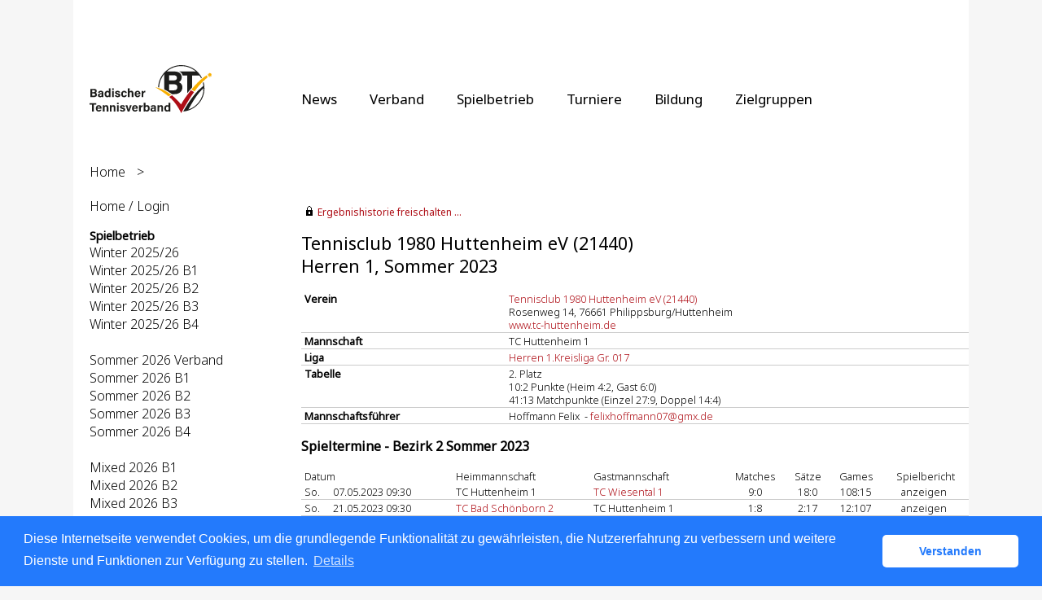

--- FILE ---
content_type: text/html; charset=utf-8
request_url: https://baden.liga.nu/cgi-bin/WebObjects/nuLigaTENDE.woa/wa/teamPortrait?team=2950373&championship=B2+S+2023&group=17
body_size: 81449
content:

  
    <?xml version="1.0" ?>
<!DOCTYPE html PUBLIC "-//W3C//DTD XHTML 1.0 Transitional//EN" "http://www.w3.org/TR/xhtml1/DTD/xhtml1-transitional.dtd">
<html xmlns="http://www.w3.org/1999/xhtml" lang="de">
  <!-- InstanceBegin template="/Templates/Standard.dwt" codeOutsideHTMLIsLocked="false" -->
  <head>
    <meta http-equiv="content-type" content="text/html; charset=utf-8" />
    <meta name="robots" content="all" />
    <meta name="publisher" content="nuLiga" />
    <meta name="author" content="nuLiga" />
    <meta name="language" content="de" />
    
    <meta name="nuLigaStatsUrl" content="/nuLigaTENDE/wa/teamPortrait/view?team=2950373&championship=B2+S+2023&group=17" />
<meta name="uLigaStatsRefUrl" />

    <title>
      nuLiga
      &ndash; 
      
      Mannschaftsportrait
    </title>
     <meta name="robots" content="noindex,nofollow" /> 
    
<link rel="stylesheet" type="text/css" href="/WebObjects/nuLiga.woa/Frameworks/nuLigaWebResources.framework/WebServerResources/css/print.css?nlv=b283a76b" media="print" />
    
<link rel="stylesheet" type="text/css" href="/WebObjects/nuLiga.woa/Frameworks/nuLigaWebResources.framework/WebServerResources/css/default.css?nlv=b283a76b" media="all" />
    
<link rel="stylesheet" type="text/css" href="/WebObjects/nuLiga.woa/Frameworks/nuLigaWebResources.framework/WebServerResources/css/interface.css?nlv=b283a76b" media="screen" />
    <link rel="stylesheet" type="text/css" href="/sources/template.css?nlv=b283a76b" media="screen" />

    
    <link rel="stylesheet" type="text/css" href="/WebObjects/nuLiga.woa/Frameworks/nuLigaFramework.framework/WebServerResources/mybigpoint/layer/css/main.css?nlv=b283a76b"/>
<link rel="stylesheet" type="text/css" href="/WebObjects/nuLiga.woa/Frameworks/nuLigaFramework.framework/WebServerResources/mybigpoint/layer/css/ibox.css?nlv=b283a76b"/>
<script type="text/javascript" src="/WebObjects/nuLiga.woa/Frameworks/nuLigaWebResources.framework/WebServerResources/js/default.js?nlv=b283a76b"></script>
    
    
      
      
        <script type="text/javascript" src="/banner/federationLists.ujs?nlv=b283a76b"></script>
        <script type="text/javascript" src="/banner/federationFunctions.js?nlv=b283a76b"></script>
      
    
    <script type="text/javascript">
               <!-- 
      	var tickerposition=0; 
      	var tickerlength=50; 
             var tickermessage='';   
      	function initTerminationMessageTicker() {		 
      		if ( tickermessage != "" ) {	 
      			var i, msg=""; 
      			for ( i=0;i<tickerlength;i++ ) msg += " "; 
      			msg += "+ + + " + tickermessage + " + + +"; 
      			document.getElementById("terminationMessage").innerHTML = msg.substr(tickerposition,tickerlength).replace(/ /g," ") + " "; 
      			if ( tickerposition++ >= msg.length ) tickerposition=0; 
      			setTimeout("initTerminationMessageTicker()",1500/10);		 
      	} 
      } 
      //--> 
    </script>
    
      <link rel="stylesheet" type="text/css" href="//cdnjs.cloudflare.com/ajax/libs/cookieconsent2/3.1.0/cookieconsent.min.css" />
<script src="//cdnjs.cloudflare.com/ajax/libs/cookieconsent2/3.1.0/cookieconsent.min.js"></script>
<script>
    window.addEventListener("load", function() {
    window.cookieconsent.initialise({
        "cookie": {
            "name": "disclaimer_cookie",
            "expiryDays": 999
        },
        "palette": {
            "popup": {
                "background": "#237afc"
            },
            "button": {
                "background": "#fff",
                "text": "#237afc"
            }
        },
        "theme": "classic",
        "position": "bottom",
        "content": {
            "message": "Diese Internetseite verwendet Cookies, um die grundlegende Funktionalität zu gewährleisten, die Nutzererfahrung zu verbessern und weitere Dienste und Funktionen zur Verfügung zu stellen.",
            "dismiss": "Verstanden",
            "link": "Details",
            "href": 'https://baden.liga.nu/cgi-bin/WebObjects/nuLigaTENDE.woa/wa/dataProtection'
        }
    })});
</script>
    
  <script src="/WebObjects/nuLiga.woa/Frameworks/nuLigaFramework.framework/WebServerResources/prototype.js?nlv=b283a76b"></script>
<script src="/WebObjects/nuLiga.woa/Frameworks/nuLigaFramework.framework/WebServerResources/mybigpoint/layer/js/main.min.js?nlv=b283a76b"></script>
<script src="/WebObjects/nuLiga.woa/Frameworks/nuLigaFramework.framework/WebServerResources/js/cookies.min.js?nlv=b283a76b"></script>
<script src="/WebObjects/nuLiga.woa/Frameworks/nuLigaFramework.framework/WebServerResources/ajax/prototype.js?nlv=b283a76b"></script>
<script src="/WebObjects/nuLiga.woa/Frameworks/Ajax.framework/WebServerResources/ibox/ibox.js?nlv=b283a76b"></script>
</head>
  <body>
    <div id="page">
      
      <div id="header" class="no-print">
        <div id="logo">
          
          <a href="http://www.badischertennisverband.de/"> <img  alt="Home" src="/WebObjects/nuLiga.woa/Frameworks/nuLigaWebResources.framework/WebServerResources/img/spacer.gif?nlv=b283a76b" /> </a>
        </div>
        
          
        
        

        <div id="header-navigation"></div>
        <div id="banner">
            
          
            
              
            
			     
            
          
        </div>
        <div id="date">
          18 Dez. 2025
        </div>
        <div id="title">
          
            
              
              Mannschaftsportrait
            
            
          
          
          
        </div>
        <br class="clear" />
      </div>
      <div id="tabs-external">
			
				<nav>
				    <ul>
				      <li><a href="https://www.tennis.de/bad/news.html">News</a></li>
				      <li><a href="https://www.tennis.de/bad/verband/ueber-uns.html">Verband</a></li>
				      <li><a href="https://www.tennis.de/bad/spielbetrieb/informationen.html">Spielbetrieb</a></li>
				      <li><a href="https://www.tennis.de/bad/turniere/turniere-in-baden.html">Turniere</a></li>
				      <li><a href="https://www.tennis.de/bad/bildung/trainer.html">Bildung</a></li>
				      <li><a href="https://www.tennis.de/bad/zielgruppen/hilfecenter.html">Zielgruppen</a></li>
				    </ul> 
				</nav>
			
		</div>
      
      
        <div id="tabs" class="no-print">
          
            

            

          
          
        </div>
      
      
      <div id="breadcrumb"> 
  <a href="/" target="_top">Home</a>
  &gt; 

 </div>
      <div id="container">
        <div id="navigation">
          <!-- InstanceBeginEditable name="navigation" -->
          
      <script type="text/javascript">fedBanner101();</script>

<ul>
  <li><a href="/">Home / Login</a></li>
</ul>
<script type="text/javascript">fedBanner103();</script>

<script type="text/javascript">fedBanner102();</script>
<h4>Spielbetrieb</h4>
<ul>
  <li><a href="/cgi-bin/WebObjects/nuLigaTENDE.woa/wa/leaguePage?championship=Baden+W+25/26">Winter 2025/26</a></li>
  <li><a href="/cgi-bin/WebObjects/nuLigaTENDE.woa/wa/leaguePage?championship=B1+W+25/26">Winter 2025/26 B1</a></li>
  <li><a href="/cgi-bin/WebObjects/nuLigaTENDE.woa/wa/leaguePage?championship=B2+W+25/26">Winter 2025/26 B2</a></li>
  <li><a href="/cgi-bin/WebObjects/nuLigaTENDE.woa/wa/leaguePage?championship=B3+W+25/26">Winter 2025/26 B3</a></li>
  <li><a href="/cgi-bin/WebObjects/nuLigaTENDE.woa/wa/leaguePage?championship=B4+W+25/26">Winter 2025/26 B4</a></li>
  <li>&nbsp;</li>
  <li><a href="/cgi-bin/WebObjects/nuLigaTENDE.woa/wa/leaguePage?championship=Baden+S+2026">Sommer 2026 Verband</a></li>
  <li><a href="/cgi-bin/WebObjects/nuLigaTENDE.woa/wa/leaguePage?championship=B1+S+2026">Sommer 2026 B1</a></li>
  <li><a href="/cgi-bin/WebObjects/nuLigaTENDE.woa/wa/leaguePage?championship=B2+S+2026">Sommer 2026 B2</a></li>
  <li><a href="/cgi-bin/WebObjects/nuLigaTENDE.woa/wa/leaguePage?championship=B3+S+2026">Sommer 2026 B3</a></li>
  <li><a href="/cgi-bin/WebObjects/nuLigaTENDE.woa/wa/leaguePage?championship=B4+S+2026">Sommer 2026 B4</a></li>
  <li>&nbsp;</li>
  <li><a href="/cgi-bin/WebObjects/nuLigaTENDE.woa/wa/leaguePage?championship=B1+M+2026">Mixed 2026 B1</a></li>
  <li><a href="/cgi-bin/WebObjects/nuLigaTENDE.woa/wa/leaguePage?championship=B2+M+2026">Mixed 2026 B2</a></li>
  <li><a href="/cgi-bin/WebObjects/nuLigaTENDE.woa/wa/leaguePage?championship=B3+M+2026">Mixed 2026 B3</a></li>
  <li><a href="/cgi-bin/WebObjects/nuLigaTENDE.woa/wa/leaguePage?championship=B4+M+2026">Mixed 2026 B4</a></li>
  <li>&nbsp;</li>
  <li><a href="/cgi-bin/WebObjects/nuLigaTENDE.woa/wa/leaguePage?championship=Pokalwettbewerb 2026">Pokalwettbewerb 2026</a></li>
  <li>&nbsp;</li>
  <li><a href="/cgi-bin/WebObjects/nuLigaTENDE.woa/wa/leaguePage?championship=Baden+Beach+25&amp;tab=2">Beach Tennis Liga 2026</a></li>
  <li><a href="/cgi-bin/WebObjects/nuLigaTENDE.woa/wa/leaguePage?championship=Padel%20Liga%20Baden-Württemberg%202026">Padel Liga BaWü 2026</a></li>
</ul>

<script type="text/javascript">fedBanner104();</script>
<h4>Veranstaltungen</h4>
<ul>
  <li>
  	<a href="/cgi-bin/WebObjects/nuLigaTENDE.woa/wa/courseCalendar?federation=BAD">Seminarkalender</a>
  </li>
  <li>
  	<a href="/cgi-bin/WebObjects/nuLigaTENDE.woa/wa/tournamentCalendar?federation=BAD">Turnierkalender</a>
  </li>  
</ul>
<h4>Filter</h4>
<ul>
  <li><a href="/cgi-bin/WebObjects/nuLigaTENDE.woa/wa/clubSearch?federation=BAD&amp;region=DE.SW.BAD&amp;showSearchForm=1">Vereine</a></li>
  <li><a href="/cgi-bin/WebObjects/nuLigaTENDE.woa/wa/playerSearch?federation=BAD&amp;region=DE.SW.BAD">Spieler</a></li>
</ul>
<script type="text/javascript">fedBanner105();</script>
<h4>Archiv</h4>
<ul>
  <li>
    <form method="get" action="/cgi-bin/WebObjects/nuLigaTENDE.woa/wa/leaguePage">
      <select onchange="this.form.submit();" name="championship">
        <option selected="selected" value="0">Sommer 2025...</option>
        <option value="Baden S 2025">Verband</option>
        <option value="B1 S 2025">Bezirk 1</option>
        <option value="B2 S 2025">Bezirk 2</option>
        <option value="B3 S 2025">Bezirk 3</option>
        <option value="B4 S 2025">Bezirk 4</option>
      </select>
    </form>
   </li>
<li>
    <form method="get" action="/cgi-bin/WebObjects/nuLigaTENDE.woa/wa/leaguePage">
      <select onchange="this.form.submit();" name="championship">
        <option selected="selected" value="0">Sommer 2025 Jüngsten...</option>
        <option value="Baden Jüngsten 2025">Verband</option>
        <option value="B1 Jüngsten 2025">Sommer 2025 B1 Jüngsten</option>
        <option value="B2 Jüngsten 2025">Sommer 2025 B2 Jüngsten</option>
        <option value="B3 Jüngsten 2025">Sommer 2025 B3 Jüngsten</option>
        <option value="B4 Jüngsten 2025">Sommer 2025 B4 Jüngsten</option>
      </select>
    </form>
   </li>
   <li>
    <form method="get" action="/cgi-bin/WebObjects/nuLigaTENDE.woa/wa/leaguePage">
      <select onchange="this.form.submit();" name="championship">
        <option selected="selected" value="0">Mixed 2025...</option>
        <option value="B1 M 2025">Bezirk 1</option>
        <option value="B2 M 2025">Bezirk 2</option>
        <option value="B3 M 2025">Bezirk 3</option>
        <option value="B4 M 2025">Bezirk 4</option>
      </select>
    </form>
   </li>
   <li>
<li>
    <form method="get" action="/cgi-bin/WebObjects/nuLigaTENDE.woa/wa/leaguePage">
      <select onchange="this.form.submit();" name="championship">
        <option selected="selected" value="0">Beach 2025...</option>
        <option value="Baden Beach 25">Beach Tennis Liga 2025</option>
      </select>
    </form>
  </li>
  <li>
   <form method="get" action="/cgi-bin/WebObjects/nuLigaTENDE.woa/wa/leaguePage">
      <select onchange="this.form.submit();" name="championship">
        <option selected="selected" value="0">LC/GC/MDC 2025...</option>
        <option value="LC 2025">LC</option>
        <option value="GC 2025">GC</option>
        <option value="MDC 2025">MDC</option>
      </select>
    </form>
  </li>
    <li>
    <form method="get" action="/cgi-bin/WebObjects/nuLigaTENDE.woa/wa/leaguePage">
      <select onchange="this.form.submit();" name="championship">
        <option selected="selected" value="0">Pokal 2025...</option>
        <option value="Pokalwettbewerb 2025">Pokal 2025</option>
      </select>
    </form>
   </li>
  <li>
  <li>
    <form method="get" action="/cgi-bin/WebObjects/nuLigaTENDE.woa/wa/leaguePage">
        <select onchange="this.form.submit();" id="name" name="championship">
          <option selected="selected" value="0">Winter 24/25...</option>
          <option value="Baden W 24/25">Verband</Option>
          <option value="B1 W 24/25">Bezirk 1</option>
          <option value="B2 W 24/25">Bezirk 2</option>
          <option value="B3 W 24/25">Bezirk 3</option>
          <option value="B4 W 24/25">Bezirk 4</option>
        </select>
    </form>
   </li>
  <li>
  <li>
    <form method="get" action="/cgi-bin/WebObjects/nuLigaTENDE.woa/wa/leaguePage">
      <select onchange="this.form.submit();" name="championship">
        <option selected="selected" value="0">Sommer 2025...</option>
        <option value="Baden S 2025">Verband</option>
        <option value="B1 S 2025">Bezirk 1</option>
        <option value="B2 S 2025">Bezirk 2</option>
        <option value="B3 S 2025">Bezirk 3</option>
        <option value="B4 S 2025">Bezirk 4</option>
      </select>
    </form>
   </li>
   <li>
    <form method="get" action="/cgi-bin/WebObjects/nuLigaTENDE.woa/wa/leaguePage">
      <select onchange="this.form.submit();" name="championship">
        <option selected="selected" value="0">Sommer 2024...</option>
        <option value="Baden S 2024">Verband</option>
        <option value="B1 S 2024">Bezirk 1</option>
        <option value="B2 S 2024">Bezirk 2</option>
        <option value="B3 S 2024">Bezirk 3</option>
        <option value="B4 S 2024">Bezirk 4</option>
      </select>
    </form>
   </li>
   <li>
    <form method="get" action="/cgi-bin/WebObjects/nuLigaTENDE.woa/wa/leaguePage">
      <select onchange="this.form.submit();" name="championship">
        <option selected="selected" value="0">Sommer 2025 Jüngsten...</option>
        <option value="Baden Jüngsten 2025">Verband</option>
        <option value="B1 Jüngsten 2025">Sommer 2025 B1 Jüngsten</option>
        <option value="B2 Jüngsten 2025">Sommer 2025 B2 Jüngsten</option>
        <option value="B3 Jüngsten 2025">Sommer 2025 B3 Jüngsten</option>
        <option value="B4 Jüngsten 2025">Sommer 2025 B4 Jüngsten</option>
      </select>
    </form>
   </li>
   <li>
    <form method="get" action="/cgi-bin/WebObjects/nuLigaTENDE.woa/wa/leaguePage">
      <select onchange="this.form.submit();" name="championship">
        <option selected="selected" value="0">Sommer 2024 Jüngsten...</option>
        <option value="Baden Jüngsten 2024">Verband</option>
        <option value="B1 Jüngsten 2024">Sommer 2024 B1 Jüngsten</option>
        <option value="B2 Jüngsten 2024">Sommer 2024 B2 Jüngsten</option>
        <option value="B3 Jüngsten 2024">Sommer 2024 B3 Jüngsten</option>
        <option value="B4 Jüngsten 2024">Sommer 2024 B4 Jüngsten</option>
      </select>
    </form>
   </li>
   <li>
    <form method="get" action="/cgi-bin/WebObjects/nuLigaTENDE.woa/wa/leaguePage">
      <select onchange="this.form.submit();" name="championship">
        <option selected="selected" value="0">Mixed 2024...</option>
        <option value="B1 M 2024">Bezirk 1</option>
        <option value="B2 M 2024">Bezirk 2</option>
        <option value="B3 M 2024">Bezirk 3</option>
        <option value="B4 M 2024">Bezirk 4</option>
      </select>
    </form>
   </li>
   <li>
    <form method="get" action="/cgi-bin/WebObjects/nuLigaTENDE.woa/wa/leaguePage">
      <select onchange="this.form.submit();" name="championship">
        <option selected="selected" value="0">Beach 2024...</option>
        <option value="Baden Beach 24">Beach Tennis Liga 2024</option>
      </select>
    </form>
  </li>
  <li>
   <form method="get" action="/cgi-bin/WebObjects/nuLigaTENDE.woa/wa/leaguePage">
      <select onchange="this.form.submit();" name="championship">
        <option selected="selected" value="0">LC/GC/MDC 2024...</option>
        <option value="LC 2024">LC</option>
        <option value="GC 2024">GC</option>
        <option value="MDC 2024">MDC</option>
      </select>
    </form>
  </li>
    <li>
    <form method="get" action="/cgi-bin/WebObjects/nuLigaTENDE.woa/wa/leaguePage">
      <select onchange="this.form.submit();" name="championship">
        <option selected="selected" value="0">Pokal 2024...</option>
        <option value="Pokalwettbewerb 2024">Pokal 2024</option>
      </select>
    </form>
   </li>
   <li>
    <form method="get" action="/cgi-bin/WebObjects/nuLigaTENDE.woa/wa/leaguePage">
        <select onchange="this.form.submit();" id="name" name="championship">
          <option selected="selected" value="0">Winter 23/24...</option>
          <option value="Baden W 23/24">Verband</Option>
          <option value="B1 W 23/24">Bezirk 1</option>
          <option value="B2 W 23/24">Bezirk 2</option>
          <option value="B3 W 23/24">Bezirk 3</option>
          <option value="B4 W 23/24">Bezirk 4</option>
        </select>
    </form>
   </li>
   <li>
    <form method="get" action="/cgi-bin/WebObjects/nuLigaTENDE.woa/wa/leaguePage">
      <select onchange="this.form.submit();" name="championship">
        <option selected="selected" value="0">Sommer 2023...</option>
        <option value="Baden S 2023">Verband</option>
        <option value="B1 S 2023">Bezirk 1</option>
        <option value="B2 S 2023">Bezirk 2</option>
        <option value="B3 S 2023">Bezirk 3</option>
        <option value="B4 S 2023">Bezirk 4</option>
      </select>
    </form>
   </li>
   <li>
    <form method="get" action="/cgi-bin/WebObjects/nuLigaTENDE.woa/wa/leaguePage">
      <select onchange="this.form.submit();" name="championship">
        <option selected="selected" value="0">Sommer 2023 Jüngsten...</option>
        <option value="Baden Jüngsten 2023">Verband</option>
        <option value="B1 Jüngsten 2023">Sommer 2023 B1 Jüngsten</option>
        <option value="B2 Jüngsten 2023">Sommer 2023 B2 Jüngsten</option>
        <option value="B3 Jüngsten 2023">Sommer 2023 B3 Jüngsten</option>
        <option value="B4 Jüngsten 2023">Sommer 2023 B4 Jüngsten</option>
      </select>
    </form>
   </li>
   <li>
    <form method="get" action="/cgi-bin/WebObjects/nuLigaTENDE.woa/wa/leaguePage">
      <select onchange="this.form.submit();" name="championship">
        <option selected="selected" value="0">Mixed 2023...</option>
        <option value="B1 M 2023">Bezirk 1</option>
        <option value="B2 M 2023">Bezirk 2</option>
        <option value="B3 M 2023">Bezirk 3</option>
        <option value="B4 M 2023">Bezirk 4</option>
      </select>
    </form>
   </li>
   <li>
    <form method="get" action="/cgi-bin/WebObjects/nuLigaTENDE.woa/wa/leaguePage">
      <select onchange="this.form.submit();" name="championship">
        <option selected="selected" value="0">Beach 2023...</option>
        <option value="Baden Beach 23">Beach Tennis Liga 2023</option>
      </select>
    </form>
  </li>
  <li>
   <form method="get" action="/cgi-bin/WebObjects/nuLigaTENDE.woa/wa/leaguePage">
      <select onchange="this.form.submit();" name="championship">
        <option selected="selected" value="0">LC/GC/MDC 2023...</option>
        <option value="LC 2023">LC</option>
        <option value="GC 2023">GC</option>
        <option value="MDC 2023">MDC</option>
      </select>
    </form>
  </li>
  <li>
    <form method="get" action="/cgi-bin/WebObjects/nuLigaTENDE.woa/wa/leaguePage">
      <select onchange="this.form.submit();" name="championship">
        <option selected="selected" value="0">Pokal 2023...</option>
        <option value="Pokalwettbewerb 2023">Pokal 2023</option>
      </select>
    </form>
   </li>
   <li>
    <form method="get" action="/cgi-bin/WebObjects/nuLigaTENDE.woa/wa/leaguePage">
        <select onchange="this.form.submit();" id="name" name="championship">
          <option selected="selected" value="0">Winter 22/23...</option>
          <option value="Baden W 22/23">Verband</Option>
          <option value="B1 W 22/23">Bezirk 1</option>
          <option value="B2 W 22/23">Bezirk 2</option>
          <option value="B3 W 22/23">Bezirk 3</option>
          <option value="B4 W 22/23">Bezirk 4</option>
        </select>
    </form>
   </li>
   <li>
    <form method="get" action="/cgi-bin/WebObjects/nuLigaTENDE.woa/wa/leaguePage">
      <select onchange="this.form.submit();" name="championship">
        <option selected="selected" value="0">Sommer 2022...</option>
        <option value="Baden S 2022">Verband</option>
        <option value="B1 S 2022">Bezirk 1</option>
        <option value="B2 S 2022">Bezirk 2</option>
        <option value="B3 S 2022">Bezirk 3</option>
        <option value="B4 S 2022">Bezirk 4</option>
      </select>
    </form>
   </li>
   <li>
    <form method="get" action="/cgi-bin/WebObjects/nuLigaTENDE.woa/wa/leaguePage">
      <select onchange="this.form.submit();" name="championship">
        <option selected="selected" value="0">Sommer 2022 Jüngsten...</option>
        <option value="Baden Jüngsten 2022">Verband</option>
	<option value="B1 Jüngsten 2022">Sommer 2022 B1 Jüngsten</option>
        <option value="B2 Jüngsten 2022">Sommer 2022 B2 Jüngsten</option>
        <option value="B3 Jüngsten 2022">Sommer 2022 B3 Jüngsten</option>
        <option value="B4 Jüngsten 2022">Sommer 2022 B4 Jüngsten</option>
      </select>
    </form>
   </li>
   <li>
    <form method="get" action="/cgi-bin/WebObjects/nuLigaTENDE.woa/wa/leaguePage">
      <select onchange="this.form.submit();" name="championship">
        <option selected="selected" value="0">Mixed 2022...</option>
        <option value="B1 M 2022">Bezirk 1</option>
        <option value="B2 M 2022">Bezirk 2</option>
        <option value="B3 M 2022">Bezirk 3</option>
        <option value="B4 M 2022">Bezirk 4</option>
      </select>
    </form>
   </li>
   <li>
    <form method="get" action="/cgi-bin/WebObjects/nuLigaTENDE.woa/wa/leaguePage">
      <select onchange="this.form.submit();" name="championship">
        <option selected="selected" value="0">Beach 2022...</option>
  	<option value="Baden Beach 22">Beach Tennis Liga 2022</option>
      </select>
    </form>
  </li>
  <li>
   <form method="get" action="/cgi-bin/WebObjects/nuLigaTENDE.woa/wa/leaguePage">
      <select onchange="this.form.submit();" name="championship">
        <option selected="selected" value="0">LC/GC/MDC 2022...</option>
        <option value="LC 2022">LC</option>
        <option value="GC 2022">GC</option>
        <option value="MDC 2022">MDC</option>
      </select>
    </form>
  </li>
  <li>
    <form method="get" action="/cgi-bin/WebObjects/nuLigaTENDE.woa/wa/leaguePage">
      <select onchange="this.form.submit();" name="championship">
        <option selected="selected" value="0">Pokal 2022...</option>
        <option value="Pokalwettbewerb 2022">Pokal 2022</option>
      </select>
    </form>
   </li>
   <li>
    <form method="get" action="/cgi-bin/WebObjects/nuLigaTENDE.woa/wa/leaguePage">
        <select onchange="this.form.submit();" id="name" name="championship">
          <option selected="selected" value="0">Winter 21/22...</option>
          <option value="Baden W 21/22">Verband</Option>
          <option value="B1 W 21/22">Bezirk 1</option>
          <option value="B2 W 21/22">Bezirk 2</option>
          <option value="B3 W 21/22">Bezirk 3</option>
          <option value="B4 W 21/22">Bezirk 4</option>
        </select>
    </form>
 </li>
 <li>
    <form method="get" action="/cgi-bin/WebObjects/nuLigaTENDE.woa/wa/leaguePage">
        <select onchange="this.form.submit();" id="name" name="championship">
	  <option selected="selected" value="0">Winter 20/21...</option>
	  <option value="Baden W 20/21">Verband</Option>
          <option value="B1 W 20/21">Bezirk 1</option>
          <option value="B2 W 20/21">Bezirk 2</option>
          <option value="B3 W 20/21">Bezirk 3</option>
          <option value="B4 W 20/21">Bezirk 4</option>
        </select>
    </form>
 </li>
   <li>
    <form method="get" action="/cgi-bin/WebObjects/nuLigaTENDE.woa/wa/leaguePage">
      <select onchange="this.form.submit();" name="championship">
        <option selected="selected" value="0">Sommer 2021...</option>
        <option value="Baden S 2021">Verband</option>
        <option value="B1 S 2021">Bezirk 1</option>
        <option value="B2 S 2021">Bezirk 2</option>
        <option value="B3 S 2021">Bezirk 3</option>
        <option value="B4 S 2021">Bezirk 4</option>
      </select>
    </form>
  </li>
   <li>
    <form method="get" action="/cgi-bin/WebObjects/nuLigaTENDE.woa/wa/leaguePage">
      <select onchange="this.form.submit();" name="championship">
	<option selected="selected" value="0">Sommer 2021 Jüngsten...</option>
        <option value="Baden Jüngsten 2021">Verband</option>
	<option value="B1 Jüngsten 2021">Sommer 2021 B1 Jüngsten</option>
        <option value="B2 Jüngsten 2021">Sommer 2021 B2 Jüngsten</option>
        <option value="B3 Jüngsten 2021">Sommer 2021 B3 Jüngsten</option>
        <option value="B4 Jüngsten 2021">Sommer 2021 B4 Jüngsten</option>
      </select>
    </form>
  </li>
    <li>
    <form method="get" action="/cgi-bin/WebObjects/nuLigaTENDE.woa/wa/leaguePage">
      <select onchange="this.form.submit();" name="championship">
        <option selected="selected" value="0">Mixed 2021...</option>
        <option value="B1 M 2021">Bezirk 1</option>
        <option value="B2 M 2021">Bezirk 2</option>
	<option value="B3 M 2021">Bezirk 3</option>
        <option value="B4 M 2021">Bezirk 4</option>
      </select>
    </form>
   </li>
   <li>
  <form method="get" action="/cgi-bin/WebObjects/nuLigaTENDE.woa/wa/leaguePage">
  <input type="hidden" name="tab" value="0">
  <select onchange="this.form.submit();" name="championship">
    <option selected="selected" value="0">Beach 2021...</option>
    <option value="Baden Beach 21">Beach Tennis Liga 2021</option>
  </select>
  </form>
  </li>
   <li>
  <form method="get" action="/cgi-bin/WebObjects/nuLigaTENDE.woa/wa/leaguePage">
      <input type="hidden" name="tab" value="3">
      <select onchange="this.form.submit();" name="championship">
        <option selected="selected" value="0">LC/GC/MDC 2021...</option>
        <option value="LC 2021">LC</option>
        <option value="GC 2021">GC</option>
        <option value="MDC 2021">MDC</option>
      </select>
    </form>
  </li>
 <li>
  <li>
    <form method="get" action="/cgi-bin/WebObjects/nuLigaTENDE.woa/wa/leaguePage">
      <select onchange="this.form.submit();" name="championship">
        <option selected="selected" value="0">Sommer 2020...</option>
        <option value="Baden S 2020">Verband</option>
        <option value="B1 S 2020">Bezirk 1</option>
        <option value="B2 S 2020">Bezirk 2</option>
        <option value="B3 S 2020">Bezirk 3</option>
        <option value="B4 S 2020">Bezirk 4</option>
      </select>
    </form>
  </li>
  <li>
    <form method="get" action="/cgi-bin/WebObjects/nuLigaTENDE.woa/wa/leaguePage">
      <select onchange="this.form.submit();" name="championship">
        <option selected="selected" value="0">BTV Pokal...</option>
        <option value="Pokalwettbewerb 2020">BTV Pokal 2020</option>
        <option value="Pokalwettbewerb 2021">BTV Pokal 2021</option>
        <option value="Pokalwettbewerb 2022">BTV Pokal 2022</option>
      </select>
    </form>
  </li>
   <li>
    <form method="get" action="/cgi-bin/WebObjects/nuLigaTENDE.woa/wa/leaguePage">
      <select onchange="this.form.submit();" name="championship">
        <option selected="selected" value="0">Mixed 2020...</option>
        <option value="B1 M 2020">Bezirk 1</option>
        <option value="B2 M 2020">Bezirk 2</option>
        <option value="B3 M 2020">Bezirk 3</option>
        <option value="B4 M 2020">Bezirk 4</option>
      </select>
    </form>
   </li>
   <li>
  <form method="get" action="/cgi-bin/WebObjects/nuLigaTENDE.woa/wa/leaguePage">
  <input type="hidden" name="tab" value="0">
  <select onchange="this.form.submit();" name="championship">
    <option selected="selected" value="0">Beach 2020...</option>
    <option value="Baden Beach 20">Beach Tennis Liga 2020</option>
  </select>
  </form>
  </li>
   <li>
  <form method="get" action="/cgi-bin/WebObjects/nuLigaTENDE.woa/wa/leaguePage">
      <input type="hidden" name="tab" value="3">
      <select onchange="this.form.submit();" name="championship">
        <option selected="selected" value="0">LC/GC/MDC 2020...</option>
        <option value="LC 2020">LC</option>
        <option value="GC 2020">GC</option>
        <option value="MDC 2020">MDC</option>
      </select>
    </form>
  </li>
 <li>
    <form method="get" action="/cgi-bin/WebObjects/nuLigaTENDE.woa/wa/leaguePage">
        <select onchange="this.form.submit();" id="name" name="championship">
          <option selected="selected" value="0">Winter 19/20...</option>
          <option value="Baden W 19/20">Verband</option>
          <option value="B1 W 19/20">Bezirk 1</option>
          <option value="B2 W 19/20">Bezirk 2</option>
          <option value="B3 W 19/20">Bezirk 3</option>
          <option value="B4 W 19/20">Bezirk 4</option>
        </select>
    </form>
 </li>
 <li>
    <form method="get" action="/cgi-bin/WebObjects/nuLigaTENDE.woa/wa/leaguePage">
      <select onchange="this.form.submit();" name="championship">
        <option selected="selected" value="0">Sommer 2019...</option>
        <option value="Baden S 2019">Verband</option>
        <option value="B1 S 2019">Bezirk 1</option>
        <option value="B2 S 2019">Bezirk 2</option>
        <option value="B3 S 2019">Bezirk 3</option>
        <option value="B4 S 2019">Bezirk 4</option>
      </select>
    </form>
  </li>
  <li>
    <form method="get" action="/cgi-bin/WebObjects/nuLigaTENDE.woa/wa/leaguePage">
      <select onchange="this.form.submit();" name="championship">
        <option selected="selected" value="0">Mixed 2019...</option>
        <option value="B1 M 2019">Bezirk 1</option>
        <option value="B2 M 2019">Bezirk 2</option>
        <option value="B3 M 2019">Bezirk 3</option>
        <option value="B4 M 2019">Bezirk 4</option>
      </select>
    </form>
   </li>
   <li>
    <form method="get" action="/cgi-bin/WebObjects/nuLigaTENDE.woa/wa/leaguePage">
      <input type="hidden" name="tab" value="3">
      <select onchange="this.form.submit();" name="championship">
        <option selected="selected" value="0">LMC/GEC 2019...</option>
        <option value="LMC 2019">LMC</option>
        <option value="GEC 2019">GEC</option>
        <option value="MDC 2019">MDC</option>
      </select>
    </form>
  </li>
  <li>
    <form method="get" action="/cgi-bin/WebObjects/nuLigaTENDE.woa/wa/leaguePage">
    <input type="hidden" name="tab" value="0">
	<select onchange="this.form.submit();" name="championship">
	  <option selected="selected" value="0">Beach 2019...</option>
	  <option value="Baden Beach 19">Beach Tennis Liga 2019</option>
        </select>
    </form>
 </li>
 <li>
  	<form method="get" action="/cgi-bin/WebObjects/nuLigaTENDE.woa/wa/leaguePage">
        <select onchange="this.form.submit();" id="name" name="championship">
          <option selected="selected" value="0">Winter 18/19...</option>
          <option value="Baden W 18/19">Verband</option>
          <option value="B1 W 18/19">Bezirk 1</option>
          <option value="B2 W 18/19">Bezirk 2</option>
          <option value="B3 W 18/19">Bezirk 3</option>
          <option value="B4 W 18/19">Bezirk 4</option>
        </select>
    </form>
  </li>
  <li>
    <form method="get" action="/cgi-bin/WebObjects/nuLigaTENDE.woa/wa/leaguePage">
      <select onchange="this.form.submit();" name="championship">
        <option selected="selected" value="0">Mixed 2018...</option>
        <option value="B1 M 2018">Bezirk 1</option>
        <option value="B2 M 2018">Bezirk 2</option>
        <option value="B3 M 2018">Bezirk 3</option>
        <option value="B4 M 2018">Bezirk 4</option>
      </select>
    </form>
  </li>
   <li>
    <form method="get" action="/cgi-bin/WebObjects/nuLigaTENDE.woa/wa/leaguePage">
      <select onchange="this.form.submit();" name="championship">
        <option selected="selected" value="0">Sommer 2018...</option>
        <option value="Baden S 2018">Verband</option>
        <option value="B1 S 2018">Bezirk 1</option>
        <option value="B2 S 2018">Bezirk 2</option>
        <option value="B3 S 2018">Bezirk 3</option>
        <option value="B4 S 2018">Bezirk 4</option>
      </select>
    </form>
  </li>
  <li>
    <form method="get" action="/cgi-bin/WebObjects/nuLigaTENDE.woa/wa/leaguePage">
      <input type="hidden" name="tab" value="3">
      <select onchange="this.form.submit();" name="championship">
        <option selected="selected" value="0">LMC/GEC 2018...</option>
        <option value="LMC 2018">LMC</option>
        <option value="GEC 2018">GEC</option>
        <option value="MDC 2018">MDC</option>
      </select>
    </form>
  </li>
  <li>
    <form method="get" action="/cgi-bin/WebObjects/nuLigaTENDE.woa/wa/leaguePage">
        <select onchange="this.form.submit();" name="championship">
          <option selected="selected" value="0">Winter 17/18...</option>
          <option value="Baden W 17/18">Verband</option>
          <option value="B1 W 17/18">Bezirk 1</option>
          <option value="B2 W 17/18">Bezirk 2</option>
          <option value="B3 W 17/18">Bezirk 3</option>
          <option value="B4 W 17/18">Bezirk 4</option>
        </select>
    </form>
  </li>
  <li>
    <form method="get" action="/cgi-bin/WebObjects/nuLigaTENDE.woa/wa/leaguePage">
      <select onchange="this.form.submit();" name="championship">
        <option selected="selected" value="0">Mixed 2017...</option>
        <option value="B1 M 2017">Bezirk 1</option>
        <option value="B2 M 2017">Bezirk 2</option>
        <option value="B3 M 2017">Bezirk 3</option>
        <option value="B4 M 2017">Bezirk 4</option>
      </select>
    </form>
  </li>
   <li>
    <form method="get" action="/cgi-bin/WebObjects/nuLigaTENDE.woa/wa/leaguePage">
      <select onchange="this.form.submit();" name="championship">
        <option selected="selected" value="0">Sommer 2017...</option>
        <option value="Baden S 2017">Verband</option>
        <option value="B1 S 2017">Bezirk 1</option>
        <option value="B2 S 2017">Bezirk 2</option>
        <option value="B3 S 2017">Bezirk 3</option>
        <option value="B4 S 2017">Bezirk 4</option>
      </select>
    </form>
  </li>
  <li>
    <form method="get" action="/cgi-bin/WebObjects/nuLigaTENDE.woa/wa/leaguePage">
      <input type="hidden" name="tab" value="3">
      <select onchange="this.form.submit();" name="championship">
        <option selected="selected" value="0">LMC/GEC 2017...</option>
        <option value="LMC 2017">LMC</option>
        <option value="GEC 2017">GEC</option>
        <option value="MDC 2017">MDC</option>
      </select>
    </form>
  </li>
  <li>
    <form method="get" action="/cgi-bin/WebObjects/nuLigaTENDE.woa/wa/leaguePage">
        <select onchange="this.form.submit();" name="championship">
          <option selected="selected" value="0">Winter 16/17...</option>
          <option value="Baden W 16/17">Verband</option>
          <option value="B1 W 16/17">Bezirk 1</option>
          <option value="B2 W 16/17">Bezirk 2</option>
          <option value="B3 W 16/17">Bezirk 3</option>
          <option value="B4 W 16/17">Bezirk 4</option>
       	</select>
    </form>
  </li>
   <li>
    <form method="get" action="/cgi-bin/WebObjects/nuLigaTENDE.woa/wa/leaguePage">
      <select onchange="this.form.submit();" name="championship">
        <option selected="selected" value="0">Sommer 2016...</option>
        <option value="Baden S 2016">Verband</option>
        <option value="B1 S 2016">Bezirk 1</option>
        <option value="B2 S 2016">Bezirk 2</option>
        <option value="B3 S 2016">Bezirk 3</option>
        <option value="B4 S 2016">Bezirk 4</option>
      </select>
    </form>
  </li>
  <li>
    <form method="get" action="/cgi-bin/WebObjects/nuLigaTENDE.woa/wa/leaguePage">
      <select onchange="this.form.submit();" name="championship">
        <option selected="selected" value="0">Mixed 2016...</option>
        <option value="B1 M 2016">Bezirk 1</option>
        <option value="B2 M 2016">Bezirk 2</option>
        <option value="B3 M 2016">Bezirk 3</option>
        <option value="B4 M 2016">Bezirk 4</option>
      </select>
    </form>
  </li>
  <li>
    <form method="get" action="/cgi-bin/WebObjects/nuLigaTENDE.woa/wa/leaguePage">
      <input type="hidden" name="tab" value="3">
      <select onchange="this.form.submit();" name="championship">
        <option selected="selected" value="0">LMC/GEC 2016...</option>
        <option value="LMC 2016">LMC</option>
        <option value="GEC 2016">GEC</option>
        <option value="MDC 2016">MDC</option>
      </select>
    </form>
  </li>
  <li>
    <form method="get" action="/cgi-bin/WebObjects/nuLigaTENDE.woa/wa/leaguePage">
        <select onchange="this.form.submit();" name="championship">
          <option selected="selected" value="0">Winter 15/16...</option>
          <option value="Baden W 15/16">Verband</option>
          <option value="B1 W 15/16">Bezirk 1</option>
          <option value="B2 W 15/16">Bezirk 2</option>
          <option value="B3 W 15/16">Bezirk 3</option>
          <option value="B4 W 15/16">Bezirk 4</option>
       	</select>
    </form>
  </li>
   <li>
    <form method="get" action="/cgi-bin/WebObjects/nuLigaTENDE.woa/wa/leaguePage">
      <select onchange="this.form.submit();" name="championship">
        <option selected="selected" value="0">Sommer 2015...</option>
        <option value="Baden S 2015">Verband</option>
        <option value="B1 S 2015">Bezirk 1</option>
        <option value="B2 S 2015">Bezirk 2</option>
        <option value="B3 S 2015">Bezirk 3</option>
        <option value="B4 S 2015">Bezirk 4</option>
      </select>
    </form>
  </li>
  <li>
    <form method="get" action="/cgi-bin/WebObjects/nuLigaTENDE.woa/wa/leaguePage">
      <select onchange="this.form.submit();" name="championship">
        <option selected="selected" value="0">Mixed 2015...</option>
        <option value="B1 M 2015">Bezirk 1</option>
        <option value="B2 M 2015">Bezirk 2</option>
        <option value="B3 M 2015">Bezirk 3</option>
        <option value="B4 M 2015">Bezirk 4</option>
      </select>
    </form>
  </li>
  <li>
    <form method="get" action="/cgi-bin/WebObjects/nuLigaTENDE.woa/wa/leaguePage">
      <input type="hidden" name="tab" value="3">
      <select onchange="this.form.submit();" name="championship">
        <option selected="selected" value="0">LMC/GEC 2015...</option>
        <option value="LMC 2015">LMC</option>
        <option value="GEC 2015">GEC</option>
      </select>
    </form>
  </li>
   <li>
    <form method="get" action="/cgi-bin/WebObjects/nuLigaTENDE.woa/wa/leaguePage">
        <select onchange="this.form.submit();" id="name" name="championship">
          <option selected="selected" value="0">Winter 14/15...</option>
          <option value="Baden W 14/15">Verband</option>
          <option value="B1 W 14/15">Bezirk 1</option>
          <option value="B2 W 14/15">Bezirk 2</option>
          <option value="B3 W 14/15">Bezirk 3</option>
          <option value="B4 W 14/15">Bezirk 4</option>
        </select>
    </form>
  </li>
  <li>
    <form method="get" action="/cgi-bin/WebObjects/nuLigaTENDE.woa/wa/leaguePage">
      <select onchange="this.form.submit();" name="championship">
        <option selected="selected" value="0">Sommer 2014...</option>
        <option value="Baden S 2014">Verband</option>
        <option value="B1 S 2014">Bezirk 1</option>
        <option value="B2 S 2014">Bezirk 2</option>
        <option value="B3 S 2014">Bezirk 3</option>
        <option value="B4 S 2014">Bezirk 4</option>
      </select>
    </form>
  </li>
  <li>
    <form method="get" action="/cgi-bin/WebObjects/nuLigaTENDE.woa/wa/leaguePage">
      <select onchange="this.form.submit();" name="championship">
        <option selected="selected" value="0">Mixed 2014...</option>
        <option value="B1 M 2014">Bezirk 1</option>
        <option value="B2 M 2014">Bezirk 2</option>
        <option value="B3 M 2014">Bezirk 3</option>
        <option value="B4 M 2014">Bezirk 4</option>
      </select>
    </form>
  </li>
  <li>
    <form method="get" action="/cgi-bin/WebObjects/nuLigaTENDE.woa/wa/leaguePage">
      <input type="hidden" name="tab" value="3">
      <select onchange="this.form.submit();" name="championship">
        <option selected="selected" value="0">LMC/GEC 2014...</option>
        <option value="LMC 2014">LMC</option>
        <option value="GEC 2014">GEC</option>
      </select>
    </form>
  </li>
  <li>
    <form id="selectChmpForm-4" name="selectChmpForm-4" method="get" action="/cgi-bin/WebObjects/nuLigaTENDE.woa/wa/leaguePage">
        <select onchange="this.form.submit();" id="name" name="championship">
          <option selected="selected" value="0">Winter 13/14...</option>
          <option value="Baden W 13/14">Verband</option>
          <option value="B1 W 13/14">Bezirk 1</option>
          <option value="B2 W 13/14">Bezirk 2</option>
          <option value="B3 W 13/14">Bezirk 3</option>
          <option value="B4 W 13/14">Bezirk 4</option>
       	</select>
    </form>
  </li>
  <li>
    <form method="get" action="/cgi-bin/WebObjects/nuLigaTENDE.woa/wa/leaguePage">
      <select onchange="this.form.submit();" name="championship">
        <option selected="selected" value="0">Sommer 2013...</option>
        <option value="Baden S 2013">Verband</option>
        <option value="B1 S 2013">Bezirk 1</option>
        <option value="B2 S 2013">Bezirk 2</option>
        <option value="B3 S 2013">Bezirk 3</option>
        <option value="B4 S 2013">Bezirk 4</option>
      </select>
    </form>
  </li>
  <li>
    <form method="get" action="/cgi-bin/WebObjects/nuLigaTENDE.woa/wa/leaguePage">
      <select onchange="this.form.submit();" name="championship">
        <option selected="selected" value="0">Mixed 2013...</option>
        <option value="B1 M 2013">Bezirk 1</option>
        <option value="B2 M 2013">Bezirk 2</option>
        <option value="B3 M 2013">Bezirk 3</option>
        <option value="B4 M 2013">Bezirk 4</option>
      </select>
    </form>
  </li>
  <li>
    <form method="get" action="/cgi-bin/WebObjects/nuLigaTENDE.woa/wa/leaguePage">
      <input type="hidden" name="tab" value="3">
      <select onchange="this.form.submit();" name="championship">
        <option selected="selected" value="0">LMC/GEC 2013...</option>
        <option value="LMC 2013">LMC</option>
        <option value="GEC 2013">GEC</option>
      </select>
    </form>
  </li>
  <li>
         <form id="selectChmpForm-4" name="selectChmpForm-4" method="get" action="/cgi-bin/WebObjects/nuLigaTENDE.woa/wa/leaguePage">
                <select onchange="this.form.submit();" id="name" name="championship">
                <option selected="selected" value="0">Winter 12/13...</option>
            <option value="B1 W 12/13">Bezirk 1</option>
            <option value="B2 W 12/13">Bezirk 2</option>
            <option value="B3 W 12/13">Bezirk 3</option>
            <option value="B4 W 12/13">Bezirk 4</option>
        </select>
    </form>
  </li>
  <li>
  	 <form id="selectChmpForm-3" name="selectChmpForm-3" method="get" action="/cgi-bin/WebObjects/nuLigaTENDE.woa/wa/leaguePage">
		<select onchange="this.form.submit();" id="name" name="championship">
        	<option selected="selected" value="0">Sommer 2012...</option>
            <option value="Baden S 2012">Verband</option>
            <option value="B1 S 2012">Bezirk 1</option>
            <option value="B2 S 2012">Bezirk 2</option>
            <option value="B3 S 2012">Bezirk 3</option>
            <option value="B4 S 2012">Bezirk 4</option>
        </select>
    </form>
  </li>
  <li>
  	 <form id="selectChmpForm-3" name="selectChmpForm-3" method="get" action="/cgi-bin/WebObjects/nuLigaTENDE.woa/wa/leaguePage">
		<select onchange="this.form.submit();" id="name" name="championship">
        	<option selected="selected" value="0">Mixed 2012...</option>
            <option value="B1 M 2012">Bezirk 1</option>
            <option value="B2 M 2012">Bezirk 2</option>
            <option value="B3 M 2012">Bezirk 3</option>
            <option value="B4 M 2012">Bezirk 4</option>
        </select>
    </form>
  </li>
  <li>
  	 <form id="selectChmpForm-3" name="selectChmpForm-3" method="get" action="/cgi-bin/WebObjects/nuLigaTENDE.woa/wa/leaguePage">
           <input type="hidden" name="tab" value="3">
		<select onchange="this.form.submit();" id="name" name="championship">
        	<option selected="selected" value="0">LMC/GEC 2012...</option>
            <option value="LMC 2012">LMC</option>
            <option value="GEC 2012">GEC</option>
        </select>
    </form>
  </li>
  <li>
  	 <form id="selectChmpForm-3" name="selectChmpForm-3" method="get" action="/cgi-bin/WebObjects/nuLigaTENDE.woa/wa/leaguePage">
		<select onchange="this.form.submit();" id="name" name="championship">
        	<option selected="selected" value="0">Sommer 2011...</option>
            <option value="Baden S 2011">Verband</option>
            <option value="B1 S 2011">Bezirk 1</option>
            <option value="B2 S 2011">Bezirk 2</option>
            <option value="B3 S 2011">Bezirk 3</option>
            <option value="B4 S 2011">Bezirk 4</option>
        </select>
    </form>
  </li>
  <li>
  	 <form id="selectChmpForm-4" name="selectChmpForm-4" method="get" action="/cgi-bin/WebObjects/nuLigaTENDE.woa/wa/leaguePage">
		<select onchange="this.form.submit();" id="name" name="championship">
        	<option selected="selected" value="0">Winter 11/12...</option>
            <option value="B1 W 11/12">Bezirk 1</option>
            <option value="B2 W 11/12">Bezirk 2</option>
            <option value="B3 W 11/12">Bezirk 3</option>
            <option value="B4 W 11/12">Bezirk 4</option>
        </select>
    </form>
  </li>
  <li>
  	 <form id="selectChmpForm-5" name="selectChmpForm-5" method="get" action="/cgi-bin/WebObjects/nuLigaTENDE.woa/wa/leaguePage">
		<select onchange="this.form.submit();" id="name" name="championship">
        	<option selected="selected" value="0">Winter 10/11...</option>
            <option value="B1 W 10/11">Bezirk 1</option>
            <option value="B2 W 10/11">Bezirk 2</option>
            <option value="B3 W 10/11">Bezirk 3</option>
            <option value="B4 W 10/11">Bezirk 4</option>
        </select>
    </form>
  </li>
 <!-- <li><a href="/cgi-bin/WebObjects/TennisLeagueTVR.woa/wa/leaguePage?championship=Baden+S+2011">Verband 2011</a></li>
  <li><a href="/cgi-bin/WebObjects/TennisLeagueTVR.woa/wa/leaguePage?championship=B1+S+2011">Bezirk 1 2011</a></li>
  <li><a href="/cgi-bin/WebObjects/TennisLeagueTVR.woa/wa/leaguePage?championship=B2+S+2011">Bezirk 2 2011</a></li>
  <li><a href="/cgi-bin/WebObjects/TennisLeagueTVR.woa/wa/leaguePage?championship=B3+S+2011">Bezirk 3 2011</a></li>
  <li><a href="/cgi-bin/WebObjects/TennisLeagueTVR.woa/wa/leaguePage?championship=B4+S+2011">Bezirk 4 2011</a></li>-->
</ul>
<!--<h4 >Winter-Archiv</h4>
<ul>
  <li><a href="/cgi-bin/WebObjects/TennisLeagueTVR.woa/wa/leaguePage?championship=B1+W+10/11">Bezirk 1 10/11</a></li>
  <li><a href="/cgi-bin/WebObjects/TennisLeagueTVR.woa/wa/leaguePage?championship=B2+W+10/11">Bezirk 2 10/11</a></li>
  <li><a href="/cgi-bin/WebObjects/TennisLeagueTVR.woa/wa/leaguePage?championship=B3+W+10/11">Bezirk 3 10/11</a></li>
  <li><a href="/cgi-bin/WebObjects/TennisLeagueTVR.woa/wa/leaguePage?championship=B4+W+10/11">Bezirk 4 10/11</a></li>
</ul>-->





          <!-- InstanceEndEditable -->
        </div>
        <div id="content"> 
            
        	
  
    
      <div id="content-row1">
        
          
  <div id="locker">
    <script type="text/javascript">
      function toggleDisplay(elementId) {
          var control = document.getElementById(elementId);
          if ( control.style.display == "none" ) control.style.display = "block";
          else control.style.display = "none";
       }
    </script>
    
      <form method="post" action="https://baden.liga.nu/cgi-bin/WebObjects/nuLigaTENDE.woa/wa/teamPortrait?team=2950373&championship=B2+S+2023&group=17" class="query">
        <fieldset>
          <legend>
            <a href="#" onclick="toggleDisplay('historicalDataForm');">Ergebnishistorie freischalten ...</a>
          </legend>
          <div id="historicalDataForm" style="display:none">
            <p class="info">
              Der Zugriff auf personenbezogene Inhalte früherer Spielzeiten ist nuLiga-Nutzern vorbehalten, die über Benutzernamen und Passwort verfügen und sich im Rahmen ihres Zugangs den Datenschutzbestimmungen unterworfen haben. Die Freischaltung erfolgt für einen Zeitraum von 30 Minuten. Falls Sie keinen Zugang haben, nutzen Sie bitte die Möglichkeit der
              
                <a target="_top" href="/cgi-bin/WebObjects/nuLigaTENDE.woa/wa/nuUserIdentification?federation=BAD">Neuregistrierung</a>.
              
            </p>
            <p>&nbsp;</p>
            <p>
              <label>E-Mail:</label>
              <input type="text" name="username" />
            </p>
            <p>
              <label>Passwort:</label>
              <input type="password" name="password" />
            </p>
            <p class="action"> <input type="submit" value="Login" class="button" /></p>
          </div>
        </fieldset>
      </form>
    
    
  </div>


        
        
        <h1>
          Tennisclub 1980 Huttenheim eV&nbsp;(21440) 
          <br />
          Herren&nbsp;1,&nbsp;Sommer 2023
        </h1>
      </div>
      <div id="content-row2">
        <table class="result-set" cellspacing="0" cellpadding="0" border="0">
          <tr>
            <td>
              <b>Verein</b>
            </td>
            <td>
              <a href="/cgi-bin/WebObjects/nuLigaTENDE.woa/wa/clubInfoDisplay?federation=BAD&amp;region=DE.SW.BW.BAD.B2&amp;targetFed=BAD&amp;club=32736&amp;tab=4">
                Tennisclub 1980 Huttenheim eV&nbsp;(21440)</a>
              <br />
              Rosenweg 14, 76661 Philippsburg/Huttenheim
              <br />
              <a target='_blank' href='http://www.tc-huttenheim.de'>www.tc-huttenheim.de</a>
            </td>
          </tr>
          <tr>
            <td>
              <b>Mannschaft</b>
            </td>
            <td>
              TC Huttenheim 1
              
            </td>
          </tr>
          
          
          
          
            <tr>
              <td>
                <b>Liga</b>
              </td>
              <td>
                <a href="/cgi-bin/WebObjects/nuLigaTENDE.woa/wa/groupPage?targetFed=BAD&amp;championship=B2+S+2023&amp;group=17">Herren 1.Kreisliga Gr. 017</a>
              </td>
            </tr>
            <tr>
              <td>
                <b>Tabelle</b>
              </td>
              <td>
                2. Platz 
                <br />
                
                  10:2&nbsp;Punkte&nbsp;(Heim 4:2, Gast 6:0)
                  <br />
                
                41:13
                Matchpunkte&nbsp;(Einzel 27:9, Doppel 14:4)
              </td>
            </tr>
          
          
            
              <tr>
                <td>
                  <b>Mannschaftsführer</b>
                </td>
                <td nowrap="nowrap">
                  Hoffmann Felix
                  &nbsp;-&nbsp;<script type="text/JavaScript" language=JavaScript>
encodeEmail('de', 'felixhoffmann07', 'gmx', '')</script>
                </td>
              </tr>
            
            
          
        </table>
        <h2>Spieltermine&nbsp;-&nbsp;Bezirk 2 Sommer 2023</h2>
        
        
         
  
    <table cellspacing="0" class="result-set" border="0" cellpadding="0">
      <tr>
        <th colspan="3">Datum</th>
        
        
        
        <th>Heimmannschaft</th>
        <th>Gastmannschaft</th>
        <th class="center">Matches</th>
        <th class="center">Sätze</th>
        <th class="center">Games</th>
        
        <th class="center">Spielbericht</th>
      </tr>
      
        
          
          <tr>
            
              <td>So.</td>
              <td nowrap="nowrap"> 07.05.2023 09:30 </td>
              <td nowrap="nowrap">
                
                 &nbsp; 
              </td>
            
            
            
            
            
            <td nowrap="nowrap">
              
               
	              
	              	TC Huttenheim 1 
	              
	          
            </td>
            <td nowrap="nowrap">
	            <a href="/cgi-bin/WebObjects/nuLigaTENDE.woa/wa/teamPortrait?federation=BAD&amp;region=DE.SW.BW.BAD.B2&amp;team=2936741&amp;championship=B2+S+2023">
	            	TC Wiesental 1
	            </a>
            </td>
            <td class="center">
              
                9:0
              
              
            </td>
            <td class="center" nowrap="nowrap">
              
                18:0
              
              
            </td>
            <td class="center" nowrap="nowrap">
              
                108:15
              
              
            </td>
            
            <td class="center" nowrap="nowrap">
              anzeigen&nbsp;</td>
          </tr>
        
        
        
      
        
          
          <tr>
            
              <td>So.</td>
              <td nowrap="nowrap"> 21.05.2023 09:30 </td>
              <td nowrap="nowrap">
                
                 &nbsp; 
              </td>
            
            
            
            
            
            <td nowrap="nowrap">
              
               
	              <a href="/cgi-bin/WebObjects/nuLigaTENDE.woa/wa/teamPortrait?federation=BAD&amp;region=DE.SW.BW.BAD.B2&amp;team=2937079&amp;championship=B2+S+2023">
	              	TC Bad Schönborn 2 
	              </a>
	          
            </td>
            <td nowrap="nowrap">
	            
	            	TC Huttenheim 1
	            
            </td>
            <td class="center">
              
                1:8
              
              
            </td>
            <td class="center" nowrap="nowrap">
              
                2:17
              
              
            </td>
            <td class="center" nowrap="nowrap">
              
                12:107
              
              
            </td>
            
            <td class="center" nowrap="nowrap">
              anzeigen&nbsp;</td>
          </tr>
        
        
        
      
        
          
          <tr>
            
              <td>So.</td>
              <td nowrap="nowrap"> 18.06.2023 09:30 </td>
              <td nowrap="nowrap">
                
                 &nbsp; 
              </td>
            
            
            
            
            
            <td nowrap="nowrap">
              
               
	              
	              	TC Huttenheim 1 
	              
	          
            </td>
            <td nowrap="nowrap">
	            <a href="/cgi-bin/WebObjects/nuLigaTENDE.woa/wa/teamPortrait?federation=BAD&amp;region=DE.SW.BW.BAD.B2&amp;team=2936701&amp;championship=B2+S+2023">
	            	TC BW Östringen 1
	            </a>
            </td>
            <td class="center">
              
                7:2
              
              
            </td>
            <td class="center" nowrap="nowrap">
              
                14:4
              
              
            </td>
            <td class="center" nowrap="nowrap">
              
                93:52
              
              
            </td>
            
            <td class="center" nowrap="nowrap">
              anzeigen&nbsp;</td>
          </tr>
        
        
        
      
        
          
          <tr>
            
              <td>So.</td>
              <td nowrap="nowrap"> 25.06.2023 09:30 </td>
              <td nowrap="nowrap">
                
                 &nbsp; 
              </td>
            
            
            
            
            
            <td nowrap="nowrap">
              
               
	              <a href="/cgi-bin/WebObjects/nuLigaTENDE.woa/wa/teamPortrait?federation=BAD&amp;region=DE.SW.BW.BAD.B2&amp;team=2937160&amp;championship=B2+S+2023">
	              	FV Viktoria Ubstadt 2 
	              </a>
	          
            </td>
            <td nowrap="nowrap">
	            
	            	TC Huttenheim 1
	            
            </td>
            <td class="center">
              
                3:6
              
              
            </td>
            <td class="center" nowrap="nowrap">
              
                6:14
              
              
            </td>
            <td class="center" nowrap="nowrap">
              
                57:92
              
              
            </td>
            
            <td class="center" nowrap="nowrap">
              anzeigen&nbsp;</td>
          </tr>
        
        
        
      
        
          
          <tr>
            
              <td>So.</td>
              <td nowrap="nowrap"> 02.07.2023 09:30 </td>
              <td nowrap="nowrap">
                
                 &nbsp; 
              </td>
            
            
            
            
            
            <td nowrap="nowrap">
              
               
	              
	              	TC Huttenheim 1 
	              
	          
            </td>
            <td nowrap="nowrap">
	            <a href="/cgi-bin/WebObjects/nuLigaTENDE.woa/wa/teamPortrait?federation=BAD&amp;region=DE.SW.BW.BAD.B2&amp;team=2936935&amp;championship=B2+S+2023">
	            	TC GW Odenheim 1
	            </a>
            </td>
            <td class="center">
              
                3:6
              
              
            </td>
            <td class="center" nowrap="nowrap">
              
                6:12
              
              
            </td>
            <td class="center" nowrap="nowrap">
              
                66:86
              
              
            </td>
            
            <td class="center" nowrap="nowrap">
              anzeigen&nbsp;</td>
          </tr>
        
        
        
      
        
          
          <tr>
            
              <td>So.</td>
              <td nowrap="nowrap"> 16.07.2023 09:30 </td>
              <td nowrap="nowrap">
                
                 &nbsp; 
              </td>
            
            
            
            
            
            <td nowrap="nowrap">
              
               
	              <a href="/cgi-bin/WebObjects/nuLigaTENDE.woa/wa/teamPortrait?federation=BAD&amp;region=DE.SW.BW.BAD.B2&amp;team=2936541&amp;championship=B2+S+2023">
	              	TC BW Bretten 3 
	              </a>
	          
            </td>
            <td nowrap="nowrap">
	            
	            	TC Huttenheim 1
	            
            </td>
            <td class="center">
              
                1:8
              
              
            </td>
            <td class="center" nowrap="nowrap">
              
                4:16
              
              
            </td>
            <td class="center" nowrap="nowrap">
              
                52:98
              
              
            </td>
            
            <td class="center" nowrap="nowrap">
              anzeigen&nbsp;</td>
          </tr>
        
        
        
      
    </table>
    <br />
    
  
  


        
        
          <h2>Spieler&nbsp;-&nbsp;Sommer 2023</h2>
          
          
            <table class="result-set" cellspacing="0" border="0" cellpadding="0">
              
                
                  
                  <tr>
                    <th>Rang</th>
                    
                    
                      
                        <th>LK</th>
                        
                      
                    
                    <th>ID-Nummer</th>
                    <th>Name, Vorname</th>
                    <th class="center">Nation</th>
                    <th>Info</th>
                    
                      <th class="center">SG</th>
                    
                    <th class="center">Einzel</th>
                    <th class="center">Doppel</th>
                    <th class="center">gesamt</th>
                  </tr>
                
                <tr>
                  <td>
                     1 
                    
                  </td>
                  
                  
                    
                      <td>LK15,2</td>
                      
                    
                  
                  <td>18302343&nbsp;</td>
                  <td>
                    
		<a href="#e_0_1_1_65_11_0_1_1_41_5_1_0_13_1Container" rel="ibox&height=320&width=600" id="e_0_1_1_65_11_0_1_1_41_5_1_0_13_1">Wenz, Christian</a><div id="e_0_1_1_65_11_0_1_1_41_5_1_0_13_1Container" style="display:none;">
			<a target="_mbp" class="mybigpoint arrow" href="https://www.tennis.de/spielen/spielerprofil.html#id=NU867619">
	<div class="mybigpoint mybigpoint-body wrapper">
		<div class="mybigpoint layer">
			<div class="mybigpoint column">
				
				
			</div>
		</div>
		
			<div class="mybigpoint closer">
				<a class="mybigpoint event-close" href="#CLOSE"><img alt="CLOSE" class="mybigpoint" src="/WebObjects/nuLiga.woa/Frameworks/nuLigaFramework.framework/WebServerResources/mybigpoint/layer/images/bp_close.png?nlv=b283a76b" width="12" height="11" /></a>
			</div>
		
	</div>
</a>


		</div>
	
                    (1983)
                  </td>
                  <td class="center">&nbsp;</td>
                  <td></td>
                  
                    <td class="center"></td>
                  
                  <td class="center">2:3</td>
                  <td class="center">2:2</td>
                  <td class="center">4:5</td>
                </tr>
              
                
                <tr>
                  <td>
                     2 
                    
                  </td>
                  
                  
                    
                      <td>LK15,6</td>
                      
                    
                  
                  <td>18002006&nbsp;</td>
                  <td>
                    
		<a href="#e_0_1_1_65_11_0_1_1_41_5_1_1_13_1Container" rel="ibox&height=320&width=600" id="e_0_1_1_65_11_0_1_1_41_5_1_1_13_1">Romstein, Martin</a><div id="e_0_1_1_65_11_0_1_1_41_5_1_1_13_1Container" style="display:none;">
			<a target="_mbp" class="mybigpoint arrow" href="https://www.tennis.de/spielen/spielerprofil.html#id=NU867614">
	<div class="mybigpoint mybigpoint-body wrapper">
		<div class="mybigpoint layer">
			<div class="mybigpoint column">
				
				
			</div>
		</div>
		
			<div class="mybigpoint closer">
				<a class="mybigpoint event-close" href="#CLOSE"><img alt="CLOSE" class="mybigpoint" src="/WebObjects/nuLiga.woa/Frameworks/nuLigaFramework.framework/WebServerResources/mybigpoint/layer/images/bp_close.png?nlv=b283a76b" width="12" height="11" /></a>
			</div>
		
	</div>
</a>


		</div>
	
                    (1980)
                  </td>
                  <td class="center">&nbsp;</td>
                  <td></td>
                  
                    <td class="center"></td>
                  
                  <td class="center">3:1</td>
                  <td class="center">4:0</td>
                  <td class="center">7:1</td>
                </tr>
              
                
                <tr>
                  <td>
                     3 
                    
                  </td>
                  
                  
                    
                      <td>LK15,7</td>
                      
                    
                  
                  <td>18803426&nbsp;</td>
                  <td>
                    
		<a href="#e_0_1_1_65_11_0_1_1_41_5_1_2_13_1Container" rel="ibox&height=320&width=600" id="e_0_1_1_65_11_0_1_1_41_5_1_2_13_1">Becker, Jonas</a><div id="e_0_1_1_65_11_0_1_1_41_5_1_2_13_1Container" style="display:none;">
			<a target="_mbp" class="mybigpoint arrow" href="https://www.tennis.de/spielen/spielerprofil.html#id=NU867621">
	<div class="mybigpoint mybigpoint-body wrapper">
		<div class="mybigpoint layer">
			<div class="mybigpoint column">
				
				
			</div>
		</div>
		
			<div class="mybigpoint closer">
				<a class="mybigpoint event-close" href="#CLOSE"><img alt="CLOSE" class="mybigpoint" src="/WebObjects/nuLiga.woa/Frameworks/nuLigaFramework.framework/WebServerResources/mybigpoint/layer/images/bp_close.png?nlv=b283a76b" width="12" height="11" /></a>
			</div>
		
	</div>
</a>


		</div>
	
                    (1988)
                  </td>
                  <td class="center">&nbsp;</td>
                  <td></td>
                  
                    <td class="center"></td>
                  
                  <td class="center">3:0</td>
                  <td class="center">3:0</td>
                  <td class="center">6:0</td>
                </tr>
              
                
                <tr>
                  <td>
                     4 
                    
                  </td>
                  
                  
                    
                      <td>LK16,6</td>
                      
                    
                  
                  <td>10062291&nbsp;</td>
                  <td>
                    
		<a href="#e_0_1_1_65_11_0_1_1_41_5_1_3_13_1Container" rel="ibox&height=320&width=600" id="e_0_1_1_65_11_0_1_1_41_5_1_3_13_1">Hoffmann, Felix</a><div id="e_0_1_1_65_11_0_1_1_41_5_1_3_13_1Container" style="display:none;">
			<a target="_mbp" class="mybigpoint arrow" href="https://www.tennis.de/spielen/spielerprofil.html#id=NU2176332">
	<div class="mybigpoint mybigpoint-body wrapper">
		<div class="mybigpoint layer">
			<div class="mybigpoint column">
				
				
			</div>
		</div>
		
			<div class="mybigpoint closer">
				<a class="mybigpoint event-close" href="#CLOSE"><img alt="CLOSE" class="mybigpoint" src="/WebObjects/nuLiga.woa/Frameworks/nuLigaFramework.framework/WebServerResources/mybigpoint/layer/images/bp_close.png?nlv=b283a76b" width="12" height="11" /></a>
			</div>
		
	</div>
</a>


		</div>
	
                    (2000)
                  </td>
                  <td class="center">&nbsp;</td>
                  <td></td>
                  
                    <td class="center"></td>
                  
                  <td class="center">4:2</td>
                  <td class="center">3:2</td>
                  <td class="center">7:4</td>
                </tr>
              
                
                <tr>
                  <td>
                     5 
                    
                  </td>
                  
                  
                    
                      <td>LK18,0</td>
                      
                    
                  
                  <td>18202170&nbsp;</td>
                  <td>
                    
		<a href="#e_0_1_1_65_11_0_1_1_41_5_1_4_13_1Container" rel="ibox&height=320&width=600" id="e_0_1_1_65_11_0_1_1_41_5_1_4_13_1">Krämer, Manuel</a><div id="e_0_1_1_65_11_0_1_1_41_5_1_4_13_1Container" style="display:none;">
			<a target="_mbp" class="mybigpoint arrow" href="https://www.tennis.de/spielen/spielerprofil.html#id=NU867616">
	<div class="mybigpoint mybigpoint-body wrapper">
		<div class="mybigpoint layer">
			<div class="mybigpoint column">
				
				
			</div>
		</div>
		
			<div class="mybigpoint closer">
				<a class="mybigpoint event-close" href="#CLOSE"><img alt="CLOSE" class="mybigpoint" src="/WebObjects/nuLiga.woa/Frameworks/nuLigaFramework.framework/WebServerResources/mybigpoint/layer/images/bp_close.png?nlv=b283a76b" width="12" height="11" /></a>
			</div>
		
	</div>
</a>


		</div>
	
                    (1982)
                  </td>
                  <td class="center">&nbsp;</td>
                  <td></td>
                  
                    <td class="center"></td>
                  
                  <td class="center">1:0</td>
                  <td class="center">1:1</td>
                  <td class="center">2:1</td>
                </tr>
              
                
                <tr>
                  <td>
                     6 
                    
                  </td>
                  
                  
                    
                      <td>LK18,4</td>
                      
                    
                  
                  <td>18803405&nbsp;</td>
                  <td>
                    
		<a href="#e_0_1_1_65_11_0_1_1_41_5_1_5_13_1Container" rel="ibox&height=320&width=600" id="e_0_1_1_65_11_0_1_1_41_5_1_5_13_1">Baader, Daniel</a><div id="e_0_1_1_65_11_0_1_1_41_5_1_5_13_1Container" style="display:none;">
			<a target="_mbp" class="mybigpoint arrow" href="https://www.tennis.de/spielen/spielerprofil.html#id=NU867620">
	<div class="mybigpoint mybigpoint-body wrapper">
		<div class="mybigpoint layer">
			<div class="mybigpoint column">
				
				
			</div>
		</div>
		
			<div class="mybigpoint closer">
				<a class="mybigpoint event-close" href="#CLOSE"><img alt="CLOSE" class="mybigpoint" src="/WebObjects/nuLiga.woa/Frameworks/nuLigaFramework.framework/WebServerResources/mybigpoint/layer/images/bp_close.png?nlv=b283a76b" width="12" height="11" /></a>
			</div>
		
	</div>
</a>


		</div>
	
                    (1988)
                  </td>
                  <td class="center">&nbsp;</td>
                  <td></td>
                  
                    <td class="center"></td>
                  
                  <td class="center">4:0</td>
                  <td class="center">4:0</td>
                  <td class="center">8:0</td>
                </tr>
              
                
                <tr>
                  <td>
                     7 
                    
                  </td>
                  
                  
                    
                      <td>LK18,5</td>
                      
                    
                  
                  <td>10062292&nbsp;</td>
                  <td>
                    
		<a href="#e_0_1_1_65_11_0_1_1_41_5_1_6_13_1Container" rel="ibox&height=320&width=600" id="e_0_1_1_65_11_0_1_1_41_5_1_6_13_1">Manzl, Julian</a><div id="e_0_1_1_65_11_0_1_1_41_5_1_6_13_1Container" style="display:none;">
			<a target="_mbp" class="mybigpoint arrow" href="https://www.tennis.de/spielen/spielerprofil.html#id=NU2176336">
	<div class="mybigpoint mybigpoint-body wrapper">
		<div class="mybigpoint layer">
			<div class="mybigpoint column">
				
				
			</div>
		</div>
		
			<div class="mybigpoint closer">
				<a class="mybigpoint event-close" href="#CLOSE"><img alt="CLOSE" class="mybigpoint" src="/WebObjects/nuLiga.woa/Frameworks/nuLigaFramework.framework/WebServerResources/mybigpoint/layer/images/bp_close.png?nlv=b283a76b" width="12" height="11" /></a>
			</div>
		
	</div>
</a>


		</div>
	
                    (2000)
                  </td>
                  <td class="center">&nbsp;</td>
                  <td></td>
                  
                    <td class="center"></td>
                  
                  <td class="center">5:0</td>
                  <td class="center">4:1</td>
                  <td class="center">9:1</td>
                </tr>
              
                
                <tr>
                  <td>
                     8 
                    
                  </td>
                  
                  
                    
                      <td>LK19,4</td>
                      
                    
                  
                  <td>10161231&nbsp;</td>
                  <td>
                    
		<a href="#e_0_1_1_65_11_0_1_1_41_5_1_7_13_1Container" rel="ibox&height=320&width=600" id="e_0_1_1_65_11_0_1_1_41_5_1_7_13_1">Zimmermann, David</a><div id="e_0_1_1_65_11_0_1_1_41_5_1_7_13_1Container" style="display:none;">
			<a target="_mbp" class="mybigpoint arrow" href="https://www.tennis.de/spielen/spielerprofil.html#id=NU2176333">
	<div class="mybigpoint mybigpoint-body wrapper">
		<div class="mybigpoint layer">
			<div class="mybigpoint column">
				
				
			</div>
		</div>
		
			<div class="mybigpoint closer">
				<a class="mybigpoint event-close" href="#CLOSE"><img alt="CLOSE" class="mybigpoint" src="/WebObjects/nuLiga.woa/Frameworks/nuLigaFramework.framework/WebServerResources/mybigpoint/layer/images/bp_close.png?nlv=b283a76b" width="12" height="11" /></a>
			</div>
		
	</div>
</a>


		</div>
	
                    (2001)
                  </td>
                  <td class="center">&nbsp;</td>
                  <td></td>
                  
                    <td class="center"></td>
                  
                  <td class="center">2:2</td>
                  <td class="center">4:2</td>
                  <td class="center">6:4</td>
                </tr>
              
                
                <tr>
                  <td>
                     9 
                    
                  </td>
                  
                  
                    
                      <td>LK21,1</td>
                      
                    
                  
                  <td>18651367&nbsp;</td>
                  <td>
                    
		<a href="#e_0_1_1_65_11_0_1_1_41_5_1_8_13_1Container" rel="ibox&height=320&width=600" id="e_0_1_1_65_11_0_1_1_41_5_1_8_13_1">Brecht, Matthias</a><div id="e_0_1_1_65_11_0_1_1_41_5_1_8_13_1Container" style="display:none;">
			<a target="_mbp" class="mybigpoint arrow" href="https://www.tennis.de/spielen/spielerprofil.html#id=NU867661">
	<div class="mybigpoint mybigpoint-body wrapper">
		<div class="mybigpoint layer">
			<div class="mybigpoint column">
				
				
			</div>
		</div>
		
			<div class="mybigpoint closer">
				<a class="mybigpoint event-close" href="#CLOSE"><img alt="CLOSE" class="mybigpoint" src="/WebObjects/nuLiga.woa/Frameworks/nuLigaFramework.framework/WebServerResources/mybigpoint/layer/images/bp_close.png?nlv=b283a76b" width="12" height="11" /></a>
			</div>
		
	</div>
</a>


		</div>
	
                    (1986)
                  </td>
                  <td class="center">&nbsp;</td>
                  <td></td>
                  
                    <td class="center"></td>
                  
                  <td class="center">3:1</td>
                  <td class="center">3:0</td>
                  <td class="center">6:1</td>
                </tr>
              
                
                <tr>
                  <td>
                     10 
                    
                  </td>
                  
                  
                    
                      <td>LK21,7</td>
                      
                    
                  
                  <td>19855692&nbsp;</td>
                  <td>
                    
		<a href="#e_0_1_1_65_11_0_1_1_41_5_1_9_13_1Container" rel="ibox&height=320&width=600" id="e_0_1_1_65_11_0_1_1_41_5_1_9_13_1">Vettel, Jan-Luca</a><div id="e_0_1_1_65_11_0_1_1_41_5_1_9_13_1Container" style="display:none;">
			<a target="_mbp" class="mybigpoint arrow" href="https://www.tennis.de/spielen/spielerprofil.html#id=NU867626">
	<div class="mybigpoint mybigpoint-body wrapper">
		<div class="mybigpoint layer">
			<div class="mybigpoint column">
				
				
			</div>
		</div>
		
			<div class="mybigpoint closer">
				<a class="mybigpoint event-close" href="#CLOSE"><img alt="CLOSE" class="mybigpoint" src="/WebObjects/nuLiga.woa/Frameworks/nuLigaFramework.framework/WebServerResources/mybigpoint/layer/images/bp_close.png?nlv=b283a76b" width="12" height="11" /></a>
			</div>
		
	</div>
</a>


		</div>
	
                    (1998)
                  </td>
                  <td class="center">&nbsp;</td>
                  <td></td>
                  
                    <td class="center"></td>
                  
                  <td class="center">-</td>
                  <td class="center">-</td>
                  <td class="center">-</td>
                </tr>
              
                
                <tr>
                  <td>
                     11 
                    
                  </td>
                  
                  
                    
                      <td>LK24,4</td>
                      
                    
                  
                  <td>10161232&nbsp;</td>
                  <td>
                    
		<a href="#e_0_1_1_65_11_0_1_1_41_5_1_10_13_1Container" rel="ibox&height=320&width=600" id="e_0_1_1_65_11_0_1_1_41_5_1_10_13_1">Schubert, Robin</a><div id="e_0_1_1_65_11_0_1_1_41_5_1_10_13_1Container" style="display:none;">
			<a target="_mbp" class="mybigpoint arrow" href="https://www.tennis.de/spielen/spielerprofil.html#id=NU2176334">
	<div class="mybigpoint mybigpoint-body wrapper">
		<div class="mybigpoint layer">
			<div class="mybigpoint column">
				
				
			</div>
		</div>
		
			<div class="mybigpoint closer">
				<a class="mybigpoint event-close" href="#CLOSE"><img alt="CLOSE" class="mybigpoint" src="/WebObjects/nuLiga.woa/Frameworks/nuLigaFramework.framework/WebServerResources/mybigpoint/layer/images/bp_close.png?nlv=b283a76b" width="12" height="11" /></a>
			</div>
		
	</div>
</a>


		</div>
	
                    (2001)
                  </td>
                  <td class="center">&nbsp;</td>
                  <td></td>
                  
                    <td class="center"></td>
                  
                  <td class="center">-</td>
                  <td class="center">-</td>
                  <td class="center">-</td>
                </tr>
              
                
                <tr>
                  <td>
                     12 
                    
                  </td>
                  
                  
                    
                      <td>LK24,5</td>
                      
                    
                  
                  <td>19457177&nbsp;</td>
                  <td>
                    
		<a href="#e_0_1_1_65_11_0_1_1_41_5_1_11_13_1Container" rel="ibox&height=320&width=600" id="e_0_1_1_65_11_0_1_1_41_5_1_11_13_1">Philipp, Killian</a><div id="e_0_1_1_65_11_0_1_1_41_5_1_11_13_1Container" style="display:none;">
			<a target="_mbp" class="mybigpoint arrow" href="https://www.tennis.de/spielen/spielerprofil.html#id=NU1799384">
	<div class="mybigpoint mybigpoint-body wrapper">
		<div class="mybigpoint layer">
			<div class="mybigpoint column">
				
				
			</div>
		</div>
		
			<div class="mybigpoint closer">
				<a class="mybigpoint event-close" href="#CLOSE"><img alt="CLOSE" class="mybigpoint" src="/WebObjects/nuLiga.woa/Frameworks/nuLigaFramework.framework/WebServerResources/mybigpoint/layer/images/bp_close.png?nlv=b283a76b" width="12" height="11" /></a>
			</div>
		
	</div>
</a>


		</div>
	
                    (1994)
                  </td>
                  <td class="center">&nbsp;</td>
                  <td></td>
                  
                    <td class="center"></td>
                  
                  <td class="center">-</td>
                  <td class="center">-</td>
                  <td class="center">-</td>
                </tr>
              
            </table>
            
            <p>Die Bilanzen ber&uuml;cksichtigen alle 
              Sommer 2023
              Spiele der&nbsp;Altersklasse(n) Herren.</p>
            
          
        
      </div>
    
  
  

 
    	</div>
      </div>
    
      
        
          <div id="skyscraper-main" class="no-print">
            <script type="text/javascript">
              layoutBanner801();
              layoutBanner802();
            </script>
          </div>
        
      
      
      <div id="footer-external">
        
      </div>
      <div id="footer" class="no-print">
        <div id="footer-copyright"> F&uuml;r den Inhalt verantwortlich: Badischer Tennisverband e.V. </div>
        <div id="footer-link">&copy;&nbsp;1999-2025&nbsp;<a href="http://www.datenautomaten.nu" target="_blank">nu Datenautomaten GmbH - Automatisierte internetgest&uuml;tzte Netzwerkl&ouml;sungen</a>
        </div>
        <div id="footer-navigation">
          <!-- <a href="#">Kontakt</a>, <a href="#">Impressum</a> -->
          
            <a href="http://baden.liga.nu/cgi-bin/WebObjects/nuLigaTENDE.woa/wa/dataProtection">Datenschutz</a>
          
        </div>
      </div>
    </div>
     
	    
    
    
    <script language="JavaScript" type="text/javascript"><!-- Dynamic client side script from WebObjects

//-->
</script>
  </body>
</html>
  
  



--- FILE ---
content_type: application/javascript
request_url: https://baden.liga.nu/banner/federationFunctions.js?nlv=b283a76b
body_size: 384
content:
function fedBanner101() { 
  if(fedBannerList101.length > 0) { 
    //place your code here... 
    //f.ex.: 
    document.write('<li class="banner">' + fedBannerList101[new Date().getMinutes() % fedBannerList101.length] + '</li>');
  }
}

function fedBanner103() { 
  if(fedBannerList103.length > 0) { 
    //place your code here... 
    //f.ex.: 
    document.write('<li class="banner">' + fedBannerList103[new Date().getMinutes() % fedBannerList103.length] + '</li>');
  }
}

function fedBanner102() { 
  if(fedBannerList102.length > 0) { 
    //place your code here... 
    //f.ex.: 
    document.write('<li class="banner">' + fedBannerList102[new Date().getMinutes() % fedBannerList102.length] + '</li>');
  }
}


function leagueBanner500(region, contestType, group) { 
	if(!arrayIsUndefined("leagueBannerList500", region, contestType, group)) { 
  		document.write(leagueBannerList500[region][contestType][group][new Date().getMinutes() % leagueBannerList500[region][contestType][group].length]);
	} else if(!arrayIsUndefined("leagueBannerList500", region, contestType, "*")) { 
  		document.write(leagueBannerList500[region][contestType]["*"][new Date().getMinutes() % leagueBannerList500[region][contestType]["*"].length]);
	} else if(!arrayIsUndefined("leagueBannerList500", region, "*", "*")) { 
  		document.write(leagueBannerList500[region]["*"]["*"][new Date().getMinutes() % leagueBannerList500[region]["*"]["*"].length]);
	} else { 
		if(splitRegion(region).split(".").length >= 3) {
  			leagueBanner500(splitRegion(region), contestType, group); 
		} 
	} 
}


function arrayIsUndefined(arrName, region, contestType, group) { 
   try { 
       return typeof eval(arrName)[region][contestType][group] == "undefined";   } catch(e) { 
      return true; 
   } 
} 

function arrayIsUndefinedContestType(arrName, region, contestType) { 
   try { 
       return typeof eval(arrName)[region][contestType] == "undefined";   } catch(e) { 
      return true; 
   } 
} 

function arrayIsUndefinedChmpBanner(arrName, region, youngOld, league, group) { 
   try { 
       return typeof eval(arrName)[region][youngOld][league][group] == "undefined";   } catch(e) { 
      return true; 
   } 
} 

function splitRegion(region)	{ 
    var splitRegion = region.split("."); 
	splitRegion.pop(); 
	return splitRegion.join(".") 
} 



--- FILE ---
content_type: image/svg+xml
request_url: https://baden.liga.nu/gfx/Logo_BTV_RZ_RGB.svg
body_size: 8799
content:
<?xml version="1.0" encoding="UTF-8"?>
<svg id="Ebene_1" data-name="Ebene 1" xmlns="http://www.w3.org/2000/svg" viewBox="0 0 793.17 311.27">
  <defs>
    <style>
      .cls-1 {
        fill: #f8af00;
      }

      .cls-2 {
        fill: #ae0e16;
      }

      .cls-3 {
        fill: #1d1d1b;
      }
    </style>
  </defs>
  <path class="cls-3" d="m604.4,67.06h30.54v114.59c8.93-11.18,19.48-23.79,31.82-37.68v-76.91h47.06c4.14,5.84,7.88,11.99,11.13,18.43,1.62-1.27,3.24-2.52,4.86-3.76C704.79,33.19,654.19,0,595.83,0c-80.62,0-146.44,63.33-150.43,142.96l5.95,1.87c1.32-33.43,13.99-63.94,34.26-87.79v100.33c12.45,6.1,25.48,13.48,38.14,22.32,3.84,2.68,7.64,5.49,11.37,8.35h16.9c31.28,0,51.04-18.86,51.04-44.02,0-19.33-13.01-29.78-22.92-33.52,9.93-4.54,18.72-15.3,18.72-31.88,0-19.1-13.48-37.62-49-37.62h-48.31c25.32-21.8,58.26-34.98,94.29-34.98s68.95,13.19,94.26,34.98h-108.21c13.48,5.42,20.46,15.24,22.51,26.05Zm-87.58-1.5h30.3c12.27,0,20.44,5.56,20.44,16.34s-6.24,17.1-21.35,17.1h-29.39v-33.44Zm0,58h28.51c17.49,0,25.15,7.56,25.15,19.41,0,13.33-7.79,20.52-24.97,20.52h-28.69v-39.93Zm-31.2,64.48h.86c-.28-.21-.57-.41-.86-.62v.62Zm255.12-78.58c-1.64,1.63-3.27,3.29-4.91,4.95,1.71,6.61,2.98,13.39,3.74,20.33-17.64,13.67-35.68,30.45-53.11,51.06-45.71,54.06-77.98,114.73-77.98,114.73,77-6.69,137.99-71.17,137.99-149.91,0-14.28-2.01-28.08-5.72-41.16Zm-98.56,178.46c19.29-36.05,44.85-79.7,69.27-108.57,9.42-11.14,19.17-21.14,28.98-30.14,0,.47.02.94.02,1.42,0,63.8-41.02,118.06-98.26,137.29Z"/>
  <path class="cls-1" d="m760.41,65.86c-25.59,16.9-52.53,39.17-78.29,68.55-7.26,8.28-14.03,16.28-20.32,23.95l20.26,11.7c9.63-13.32,19.43-25.92,29.04-36.87,18.53-21.12,38.06-39.51,57.14-55.01-3.96-2.95-6.82-7.29-7.83-12.32Z"/>
  <g>
    <path class="cls-3" d="m5.57,153.75h23.36c12.92,0,17.82,6.74,17.82,13.68,0,6.03-3.19,9.94-6.81,11.59,3.6,1.36,8.33,5.16,8.33,12.19,0,9.15-7.19,16.01-18.56,16.01H5.57v-53.47Zm22.03,21.09c5.49,0,7.76-2.47,7.76-6.22s-2.97-5.94-7.43-5.94h-11.02v12.16h10.69Zm-10.69,23.45h10.43c6.25,0,9.08-2.61,9.08-7.46,0-4.31-2.78-7.06-9.14-7.06h-10.37v14.52Z"/>
    <path class="cls-3" d="m89.83,196.85c0,3.82.31,9.4.54,10.37h-10.62c-.31-.79-.54-2.91-.56-3.92-1.45,2.26-4.19,4.85-11.29,4.85-9.68,0-13.76-6.36-13.76-12.59,0-9.15,7.34-13.36,19.11-13.36h5.73v-2.45c0-2.85-1.03-5.66-6.18-5.66-4.69,0-5.72,1.99-6.23,4.9h-10.57c.6-7.13,5.01-12.91,17.22-12.84,10.75.07,16.6,4.27,16.6,13.82v16.88Zm-10.83-7.9h-4.53c-6.7,0-9.18,2.04-9.18,5.91,0,2.91,1.78,5.35,5.78,5.35,7.06,0,7.93-4.91,7.93-10.21v-1.05Z"/>
    <path class="cls-3" d="m136.48,150.61v45.58c0,3.65,0,7.36.08,11.03h-10.69c-.22-1.2-.44-3.28-.51-4.19-1.94,3.16-5.39,5.12-11.39,5.12-10.15,0-16.61-8.15-16.61-20.67s6.87-21.33,18.23-21.33c5.78,0,8.88,2.04,9.77,3.84v-19.37h11.11Zm-27.7,36.58c0,7.83,3.05,12.06,8.49,12.06,7.64,0,8.52-6.37,8.52-12.14,0-6.86-.97-12.06-8.24-12.06-5.83,0-8.78,4.56-8.78,12.14Z"/>
    <path class="cls-3" d="m146.34,150.61h11.12v9.91h-11.12v-9.91Zm0,16.47h11.12v40.14h-11.12v-40.14Z"/>
    <path class="cls-3" d="m175.24,195.16c.84,3.2,3.45,4.99,7.6,4.99s5.6-1.47,5.6-3.9c0-2.58-1.73-3.59-7.48-5-13.08-3.22-15.22-7.27-15.22-12.94s4.17-12.16,16.28-12.16,16.3,6.65,16.64,12.09h-10.57c-.36-1.48-1.35-4.29-6.57-4.29-3.67,0-4.86,1.63-4.86,3.43,0,2,1.25,2.96,7.76,4.48,13.39,3.11,15.29,7.71,15.29,13.59,0,6.65-5.06,12.7-17.3,12.7s-17.22-5.88-18.1-13h10.92Z"/>
    <path class="cls-3" d="m242.12,194.25c-1.38,6.69-6.09,13.9-18.05,13.9s-18.92-8.65-18.92-20.71,7.23-21.29,19.45-21.29c13.54,0,17.3,9.71,17.52,14.25h-10.85c-.69-3.27-2.54-5.55-6.88-5.55-5.08,0-7.96,4.45-7.96,12.24,0,8.55,3.05,12.44,7.91,12.44,3.82,0,5.87-2.26,6.86-5.27h10.92Z"/>
    <path class="cls-3" d="m260.05,150.61v21.21c1.76-2.6,5.02-5.67,11.5-5.67,7.49,0,13.45,4.43,13.45,15.32v25.75h-11.05v-24.09c0-5.22-1.85-7.99-6.51-7.99-6.18,0-7.39,4.59-7.39,10.79v21.3h-11.12v-56.61h11.12Z"/>
    <path class="cls-3" d="m303.84,189.53c0,5.02,2.52,9.93,8.06,9.93,4.63,0,5.95-1.86,7-4.29h11.12c-1.42,4.91-5.81,12.98-18.42,12.98s-18.96-9.89-18.96-20.42c0-12.59,6.46-21.59,19.36-21.59,13.79,0,18.47,9.97,18.47,20,0,1.36,0,2.24-.15,3.38h-26.49Zm15.5-6.83c-.08-4.67-1.94-8.61-7.36-8.61s-7.47,3.67-7.91,8.61h15.27Z"/>
    <path class="cls-3" d="m338.27,177.97c0-3.99,0-7.53-.08-10.89h10.9c.15.9.29,4.88.29,7.05,1.77-4.59,6.05-7.94,12.88-7.98v10.61c-8.07-.21-12.88,1.96-12.88,12.97v17.5h-11.11v-29.25Z"/>
    <path class="cls-3" d="m16.25,256.29H0v-9.48h44v9.48h-16.19v43.99h-11.57v-43.99Z"/>
    <path class="cls-3" d="m51.73,282.59c0,5.02,2.52,9.93,8.06,9.93,4.63,0,5.95-1.86,7-4.29h11.12c-1.42,4.91-5.81,12.98-18.42,12.98s-18.96-9.89-18.96-20.42c0-12.59,6.46-21.59,19.36-21.59,13.79,0,18.47,9.97,18.47,20,0,1.36,0,2.24-.15,3.38h-26.49Zm15.5-6.83c-.08-4.67-1.94-8.61-7.36-8.61s-7.47,3.67-7.91,8.61h15.27Z"/>
    <path class="cls-3" d="m86.23,270.25c0-3.41,0-7.15-.08-10.11h10.76c.22,1.04.37,3.82.43,5.11,1.37-2.52,4.61-6.05,11.65-6.05,8.06,0,13.3,5.45,13.3,15.54v25.54h-11.11v-24.3c0-4.51-1.5-7.78-6.41-7.78s-7.42,2.63-7.42,9.71v22.37h-11.11v-30.03Z"/>
    <path class="cls-3" d="m132.21,270.25c0-3.41,0-7.15-.08-10.11h10.76c.22,1.04.37,3.82.43,5.11,1.37-2.52,4.61-6.05,11.65-6.05,8.06,0,13.3,5.45,13.3,15.54v25.54h-11.11v-24.3c0-4.51-1.5-7.78-6.41-7.78s-7.42,2.63-7.42,9.71v22.37h-11.11v-30.03Z"/>
    <path class="cls-3" d="m178.13,243.67h11.12v9.91h-11.12v-9.91Zm0,16.47h11.12v40.14h-11.12v-40.14Z"/>
    <path class="cls-3" d="m207.03,288.22c.84,3.2,3.45,4.99,7.6,4.99s5.6-1.47,5.6-3.9c0-2.58-1.73-3.59-7.48-5-13.08-3.22-15.22-7.27-15.22-12.94s4.17-12.16,16.28-12.16,16.3,6.65,16.64,12.09h-10.57c-.36-1.48-1.35-4.29-6.57-4.29-3.67,0-4.86,1.63-4.86,3.43,0,2,1.25,2.96,7.76,4.48,13.39,3.11,15.29,7.71,15.29,13.59,0,6.65-5.06,12.7-17.3,12.7s-17.22-5.88-18.1-13h10.92Z"/>
    <path class="cls-3" d="m246,260.14c3.82,13.6,7.01,25.49,7.8,30.32h.08c1.13-6.62,5.06-18.73,8.55-30.32h11.07l-14.18,40.14h-11.69l-13.6-40.14h11.96Z"/>
    <path class="cls-3" d="m287.17,282.59c0,5.02,2.52,9.93,8.06,9.93,4.63,0,5.95-1.86,7-4.29h11.12c-1.42,4.91-5.81,12.98-18.42,12.98s-18.96-9.89-18.96-20.42c0-12.59,6.46-21.59,19.36-21.59,13.79,0,18.47,9.97,18.47,20,0,1.36,0,2.24-.15,3.38h-26.49Zm15.5-6.83c-.08-4.67-1.94-8.61-7.36-8.61s-7.47,3.67-7.91,8.61h15.27Z"/>
    <path class="cls-3" d="m321.6,271.03c0-3.99,0-7.53-.08-10.89h10.9c.15.9.29,4.88.29,7.05,1.77-4.59,6.05-7.94,12.88-7.98v10.61c-8.07-.21-12.88,1.96-12.88,12.97v17.5h-11.11v-29.25Z"/>
    <path class="cls-3" d="m351.84,243.67h11.12v20.73c1.66-2.58,4.98-5.19,11.49-5.19,10.93,0,16.38,9.03,16.38,20.29s-5.91,21.72-17.45,21.72c-5.97,0-8.6-1.82-10.55-4.74,0,1.32-.21,2.79-.43,3.81h-10.63c.08-4.35.08-8.77.08-13.13v-43.49Zm27.7,36.04c0-6.69-2.49-11.6-8.49-11.6-6.35,0-8.6,4.13-8.6,12.31,0,6.76,2,11.95,8.48,11.95,5.65,0,8.61-5.08,8.61-12.67Z"/>
    <path class="cls-3" d="m431.51,289.91c0,3.82.31,9.4.54,10.37h-10.62c-.31-.79-.54-2.91-.56-3.92-1.45,2.26-4.18,4.85-11.28,4.85-9.68,0-13.76-6.36-13.76-12.59,0-9.15,7.34-13.36,19.11-13.36h5.73v-2.45c0-2.85-1.03-5.66-6.18-5.66-4.69,0-5.72,1.99-6.23,4.9h-10.57c.6-7.13,5.01-12.91,17.22-12.84,10.75.07,16.6,4.27,16.6,13.82v16.88Zm-10.83-7.9h-4.53c-6.7,0-9.18,2.04-9.18,5.91,0,2.91,1.78,5.35,5.78,5.35,7.06,0,7.93-4.91,7.93-10.21v-1.05Z"/>
    <path class="cls-3" d="m441.64,270.25c0-3.41,0-7.15-.08-10.11h10.76c.22,1.04.37,3.82.43,5.11,1.37-2.52,4.61-6.05,11.65-6.05,8.06,0,13.3,5.45,13.3,15.54v25.54h-11.12v-24.3c0-4.51-1.5-7.78-6.41-7.78s-7.42,2.63-7.42,9.71v22.37h-11.12v-30.03Z"/>
    <path class="cls-3" d="m524.39,243.67v45.58c0,3.65,0,7.36.08,11.03h-10.69c-.22-1.2-.44-3.28-.51-4.19-1.94,3.16-5.39,5.12-11.39,5.12-10.15,0-16.61-8.15-16.61-20.67s6.87-21.33,18.23-21.33c5.78,0,8.88,2.04,9.77,3.84v-19.37h11.11Zm-27.7,36.58c0,7.83,3.05,12.06,8.49,12.06,7.64,0,8.52-6.37,8.52-12.14,0-6.86-.97-12.06-8.23-12.06-5.83,0-8.78,4.56-8.78,12.14Z"/>
  </g>
  <path class="cls-2" d="m594.4,254.81s-19.9-25.79-49.1-50.87c-3.4-2.92-6.78-5.7-10.13-8.35l-17.84,10.3c5.49,4.73,10.81,9.58,15.78,14.5,39.1,38.71,62.25,90.88,62.25,90.88,0,0,39.49-74.9,83.46-136.69l-20.56-11.87c-44.65,55.13-63.86,92.1-63.86,92.1Z"/>
  <path class="cls-1" d="m426.58,143.23s46.72,25.9,86.27,58.86l17.61-10.17c-57.06-43.49-103.88-48.69-103.88-48.69Z"/>
  <g>
    <path class="cls-1" d="m776.66,54.46c-.1.25-.38.67-.84,1.34-1.43,2.11-4.09,6.04-3.24,9.61.16.68.45,1.33.85,1.92l.02.02c1.96,2.85,5.18,4.54,8.62,4.52h.05c.72,0,1.41-.14,2.06-.4,3.4-1.34,5.09-5.78,6-8.16.29-.75.47-1.23.62-1.45.45-.7,1.12-1.08,1.96-1.15-.86-3.28-3.04-6.2-6.3-7.87-3.21-1.65-6.8-1.74-9.94-.57.38.71.43,1.45.13,2.19Z"/>
    <path class="cls-1" d="m791.84,62.53c-.09.14-.35.82-.5,1.22-.98,2.56-2.8,7.32-6.7,8.87-.79.31-1.63.47-2.5.48h-.06c-1.92,0-3.77-.46-5.42-1.32-1.66-.87-3.11-2.14-4.21-3.73l-.03-.04c-.49-.72-.84-1.5-1.03-2.33-.97-4.1,1.89-8.32,3.42-10.58.24-.36.65-.96.71-1.11.09-.21.24-.63-.13-1.24-2.3,1.13-4.28,2.97-5.54,5.43-3.11,6.07-.72,13.51,5.34,16.62,6.06,3.11,13.51.72,16.62-5.34,1.24-2.41,1.59-5.04,1.2-7.53-.79.01-1.05.41-1.18.61Z"/>
  </g>
</svg>